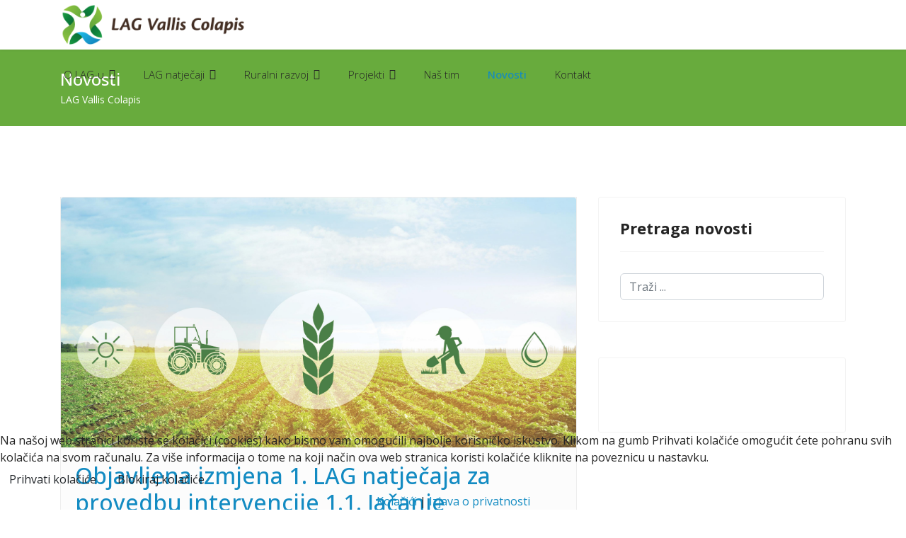

--- FILE ---
content_type: text/html; charset=utf-8
request_url: https://leader.vallis-colapis.hr/novosti?start=10
body_size: 12913
content:

<!doctype html>
<html lang="hr-hr" dir="ltr">
	<head>
		
		<meta name="viewport" content="width=device-width, initial-scale=1, shrink-to-fit=no">
		<meta charset="utf-8" />
	<base href="https://leader.vallis-colapis.hr/novosti" />
	<meta name="keywords" content="Lokalna akcijska grupa Vallis Colapis, LAG Vallis Colapis" />
	<meta name="rights" content=" LAG Vallis Colapis" />
	<meta name="description" content="LAG Vallis Colapis je osnovan 2009. godine kao nastojanje ruralnih zajednica pokupskih dijelova Karlovačke i Zagrebačke županije za primjenu procedura LEADER-CLLD mjere Programa ruralnog razvoja." />
		<title>Vallis Colapis - Novosti</title>
	<link href="/novosti?format=feed&amp;type=rss" rel="alternate" type="application/rss+xml" title="RSS 2.0" />
	<link href="/novosti?format=feed&amp;type=atom" rel="alternate" type="application/atom+xml" title="Atom 1.0" />
	<link href="/images/vallis-colapis-favicon.jpg" rel="shortcut icon" type="image/vnd.microsoft.icon" />
	<link href="https://leader.vallis-colapis.hr/component/search/?Itemid=135&amp;format=opensearch" rel="search" title="Traži Vallis Colapis" type="application/opensearchdescription+xml" />
	<link href="//fonts.googleapis.com/css?family=Open Sans:100,100i,200,200i,300,300i,400,400i,500,500i,600,600i,700,700i,800,800i,900,900i&subset=latin-ext&display=swap" rel="stylesheet" media="none" onload="media=&quot;all&quot;" />
	<link href="/templates/shaper_helixultimate/css/bootstrap.min.css" rel="stylesheet" />
	<link href="/plugins/system/helixultimate/assets/css/system-j3.min.css" rel="stylesheet" />
	<link href="/templates/shaper_helixultimate/css/template.css" rel="stylesheet" />
	<link href="/templates/shaper_helixultimate/css/presets/default.css" rel="stylesheet" />
	<link href="/components/com_sppagebuilder/assets/css/font-awesome-5.min.css?e55bde7d6e36ebf17ba0b8c1e80e4065" rel="stylesheet" />
	<link href="/components/com_sppagebuilder/assets/css/font-awesome-v4-shims.css?e55bde7d6e36ebf17ba0b8c1e80e4065" rel="stylesheet" />
	<link href="/components/com_sppagebuilder/assets/css/animate.min.css?e55bde7d6e36ebf17ba0b8c1e80e4065" rel="stylesheet" />
	<link href="/components/com_sppagebuilder/assets/css/sppagebuilder.css?e55bde7d6e36ebf17ba0b8c1e80e4065" rel="stylesheet" />
	<link href="/components/com_sppagebuilder/assets/css/magnific-popup.css" rel="stylesheet" />
	<link href="/plugins/system/cookiehint/css/custom.css?8d0519a6b8eeccc2d43620733c228265" rel="stylesheet" />
	<style>
.margin-h-8 {margin:8px;}#sp-bottom {
    padding-top: 0;
    padding-bottom: 0;
    margin-bottom: -30px;
}
.sppb-item.sppb-item-has-bg .sppb-carousel-item-inner {
    background-color: rgba(67, 46, 35, 0.35);
}
.sp-megamenu-parent > li > a, .sp-megamenu-parent > li > span {
    padding: 0 20px;
    font-size: 15px;
    font-weight: 300;
}
.article-list .article .article-header h1 a, .article-list .article .article-header h2 a {
    color: #138BC2;
    font-size: 32px;
}
.article-list .article .readmore a {
    color: #138BC2;
    font-size: 16px;
}
.article-list .article {
    border: 1px solid #eee;
    border-radius: 0;
   background-color: #fcfcfc;
}
#sp-footer, #sp-bottom {
    text-align: center;
}
#sp-footer {
    font-size: 12px;
}
.btn-secondary {
    margin: 2px;
}
ul.sigFreeClassic li.sigFreeThumb{
padding: 4px;
border: 1px solid #ccc;
box-shadow: 3px 3px 5px #888;
background: #fff;
margin: 5px;
}
.fancybox-caption__body{
display: none;
}
ul.ja-tabs-title li.first.active h3,
ul.ja-tabs-title li.last.active h3 {
  color: #68AB3D !important;
  font-weight: bold;
}
ul.ja-tabs-title li.active h3 {
color: #68AB3D !important;
font-weight: bold;
}
 ul.ja-tabs-title li h3{
color: #138BC2 !important;
font-weight: bold;
}
.ja-tabswrap {
  border: 1px solid lightgrey;
}
@media (max-width: 768px) {
.ja-tabs-title-top ul.ja-tabs-title li{
padding: 0 11px !important;}
 .sppb-addon-articles .sppb-addon-article-layout-side-content {
  grid-template-columns: auto !important;
}
}
@media (max-width: 768px) {
.ja-tabs-title-top ul.ja-tabs-title li h3{
line-height: 19px  !important;
font-size: 75% !important;
    word-break: inherit !important;
max-width: min-content !important;
}
}body{font-family: 'Open Sans', sans-serif;font-size: 16px;font-weight: 400;text-decoration: none;}
h4{font-family: 'Open Sans', sans-serif;font-size: 18px;font-weight: 700;text-decoration: none;}
.logo-image {height:70px;}.logo-image-phone {height:70px;}.logo-image {height:70px;}.logo-image-phone {height:70px;}#sp-bottom{ background-image:url("/images/_dsc7328_sw.jpg");background-repeat:no-repeat;background-size:cover;background-attachment:inherit;background-position:50% 50%; }#sp-footer{ background-color:#68ab3d; }#sp-footer a{color:#ffffff;}@media(min-width: 1400px) {.sppb-row-container { max-width: 1320px; }}#section-id-1553790116351 .sppb-shape-container.sppb-top-shape > svg{
width: 100%;max-width: 100%;
}
@media (max-width: 1199.98px) {#section-id-1553790116351 .sppb-shape-container.sppb-top-shape > svg{width: 100%;max-width: 100%;}}
@media (max-width: 991.98px) {#section-id-1553790116351 .sppb-shape-container.sppb-top-shape > svg{width: 100%;max-width: 100%;}}
@media (max-width: 767.98px) {#section-id-1553790116351 .sppb-shape-container.sppb-top-shape > svg{width: 100%;max-width: 100%;}}
@media (max-width: 575.98px) {#section-id-1553790116351 .sppb-shape-container.sppb-top-shape > svg{width: 100%;max-width: 100%;}}#section-id-1553790116351 .sppb-shape-container.sppb-top-shape > svg path, #section-id-1553790116351 .sppb-shape-container.sppb-top-shape > svg polygon{fill:#ffffff;}
			.fb_iframe_widget {
				padding:0 0px;
				margin:10px 0;
				border:solid 1px #;
               }

		#redim-cookiehint-bottom {position: fixed; z-index: 99999; left: 0px; right: 0px; bottom: 0px; top: auto !important;}
	</style>
	<script type="application/json" class="joomla-script-options new">{"csrf.token":"622e6318f7a6a6f15672de7313f5ede2","system.paths":{"root":"","base":""},"data":{"breakpoints":{"tablet":991,"mobile":480},"header":{"stickyOffset":"100"}}}</script>
	<script src="/media/jui/js/jquery.min.js?8d0519a6b8eeccc2d43620733c228265"></script>
	<script src="/media/jui/js/jquery-noconflict.js?8d0519a6b8eeccc2d43620733c228265"></script>
	<script src="/media/jui/js/jquery-migrate.min.js?8d0519a6b8eeccc2d43620733c228265"></script>
	<script src="/media/system/js/core.js?8d0519a6b8eeccc2d43620733c228265"></script>
	<script src="/templates/shaper_helixultimate/js/bootstrap.bundle.min.js"></script>
	<script src="/templates/shaper_helixultimate/js/main.js"></script>
	<script src="/components/com_sppagebuilder/assets/js/jquery.parallax.js?e55bde7d6e36ebf17ba0b8c1e80e4065"></script>
	<script src="/components/com_sppagebuilder/assets/js/sppagebuilder.js?e55bde7d6e36ebf17ba0b8c1e80e4065" defer></script>
	<script src="/components/com_sppagebuilder/assets/js/jquery.magnific-popup.min.js"></script>
	<script>
template="shaper_helixultimate";(function() {  if (typeof gtag !== 'undefined') {       gtag('consent', 'denied', {         'ad_storage': 'denied',         'ad_user_data': 'denied',         'ad_personalization': 'denied',         'functionality_storage': 'denied',         'personalization_storage': 'denied',         'security_storage': 'denied',         'analytics_storage': 'denied'       });     } })();
	</script>
			</head>
	<body class="site helix-ultimate hu com_content com-content view-category layout-blog task-none itemid-135 hr-hr ltr sticky-header layout-fluid offcanvas-init offcanvs-position-right">

		
		
		<div class="body-wrapper">
			<div class="body-innerwrapper">
				
	<div class="sticky-header-placeholder"></div>
<header id="sp-header" class="header-with-social">
	<div class="container">
		<div class="container-inner">
			<div class="row">
				<!-- Logo -->
				<div id="sp-logo" class="has-border col-auto">
					<div class="sp-column">
													
							<div class="logo"><a href="/">
				<img class='logo-image  d-none d-lg-inline-block'
					srcset='https://leader.vallis-colapis.hr/images/vallis-colapis-logo.png 1x'
					src='https://leader.vallis-colapis.hr/images/vallis-colapis-logo.png'
					height='70px'
					alt='Vallis Colapis'
				/>
				<img class="logo-image-phone d-inline-block d-lg-none" src="https://leader.vallis-colapis.hr/images/vallis-colapis-logo.png" alt="Vallis Colapis" /></a></div>											</div>
				</div>

				<!-- Menu -->
				<div id="sp-menu" class="menu-with-social col-auto flex-auto">
					<div class="sp-column d-flex justify-content-between align-items-center">
						<div class="d-flex menu-wrap menu-with-offcanvas justify-content-between align-items-center flex-auto">
							<nav class="sp-megamenu-wrapper d-flex" role="navigation"><a id="offcanvas-toggler" aria-label="Menu" class="offcanvas-toggler-right d-flex d-lg-none" href="#"><div class="burger-icon" aria-hidden="true"><span></span><span></span><span></span></div></a><ul class="sp-megamenu-parent menu-animation-fade-up d-none d-lg-block"><li class="sp-menu-item sp-has-child"><a   href="#"  >O LAG-u</a><div class="sp-dropdown sp-dropdown-main sp-menu-right" style="width: 240px;"><div class="sp-dropdown-inner"><ul class="sp-dropdown-items"><li class="sp-menu-item"><a   href="/o-lag-u/o-nama"  >O nama</a></li><li class="sp-menu-item"><a   href="/o-lag-u/clanovi"  >Članovi</a></li><li class="sp-menu-item"><a   href="/o-lag-u/upravni-odbor"  >Upravni odbor</a></li><li class="sp-menu-item"><a   href="/o-lag-u/nadzorni-odbor"  >Nadzorni odbor</a></li><li class="sp-menu-item"><a   href="/o-lag-u/dokumenti"  >Dokumenti</a></li><li class="sp-menu-item"><a   href="/o-lag-u/javna-nabava"  >Javna nabava</a></li><li class="sp-menu-item"><a   href="/o-lag-u/prijavnica"  >Prijavnica</a></li></ul></div></div></li><li class="sp-menu-item sp-has-child"><a   href="#"  >LAG natječaji</a><div class="sp-dropdown sp-dropdown-main sp-menu-right" style="width: 240px;"><div class="sp-dropdown-inner"><ul class="sp-dropdown-items"><li class="sp-menu-item"><a   href="/lag-natjecaji/lrs-2023-2027"  >LRS 2023. - 2027.</a></li><li class="sp-menu-item"><a   href="/lag-natjecaji/lrs-2014-2020-2022"  >LRS 2014. - 2020. (2022.)</a></li><li class="sp-menu-item"><a   href="/lag-natjecaji/zatvoreni-natjecaji"  >Zatvoreni natječaji</a></li><li class="sp-menu-item sp-has-child"><a   href="#"  >Pitanja i odgovori</a><div class="sp-dropdown sp-dropdown-sub sp-menu-right" style="width: 240px;"><div class="sp-dropdown-inner"><ul class="sp-dropdown-items"><li class="sp-menu-item"><a   href="/lag-natjecaji/pitanja-i-odgovori/pitanja-i-odogovori-lrs-2023-2027"  >Pitanja i odogovori - LRS 2023. - 2027.</a></li><li class="sp-menu-item"><a   href="/lag-natjecaji/pitanja-i-odgovori/pitanja-i-odgovori-lrs-2014-2020-2022"  >Pitanja i odgovori - LRS 2014. - 2020. (2022.)</a></li></ul></div></div></li></ul></div></div></li><li class="sp-menu-item sp-has-child"><a   href="#"  >Ruralni razvoj</a><div class="sp-dropdown sp-dropdown-main sp-menu-right" style="width: 240px;"><div class="sp-dropdown-inner"><ul class="sp-dropdown-items"><li class="sp-menu-item"><a   href="/ruralni-razvoj/prrrh-2014-2020"  >Program ruralnog razvoja RH 2014.-2020. </a></li><li class="sp-menu-item"><a   href="/ruralni-razvoj/ipard"  >IPARD</a></li></ul></div></div></li><li class="sp-menu-item sp-has-child"><a   href="#"  >Projekti</a><div class="sp-dropdown sp-dropdown-main sp-menu-right" style="width: 240px;"><div class="sp-dropdown-inner"><ul class="sp-dropdown-items"><li class="sp-menu-item"><a   href="/projekti/c-e-r-v"  >C.E.R.V.</a></li><li class="sp-menu-item"><a   href="/projekti/erasmus-projekti"  >Erasmus+</a></li><li class="sp-menu-item"><a   href="/projekti/interreg"  >Interreg</a></li><li class="sp-menu-item"></li><li class="sp-menu-item"><a   href="/projekti/esf"  >ESF</a></li><li class="sp-menu-item"><a   href="/projekti/ipa"  >IPA</a></li><li class="sp-menu-item"><a   href="/projekti/ministarstva-rh"  >Ministarstva RH</a></li><li class="sp-menu-item"><a   href="/projekti/nzrcd"  >NZRCD</a></li><li class="sp-menu-item"><a   href="/projekti/svicarsko-hrvatski-program-suradnje"  >Švicarsko-hrvatski program suradnje</a></li><li class="sp-menu-item"><a   href="/projekti/ostali-donatori"  >Ostali donatori</a></li></ul></div></div></li><li class="sp-menu-item"><a   href="/nas-tim"  >Naš tim</a></li><li class="sp-menu-item current-item active"><a aria-current="page"  href="/novosti"  >Novosti</a></li><li class="sp-menu-item"><a   href="/kontakt"  >Kontakt</a></li><li class="sp-menu-item"></li><li class="sp-menu-item"></li></ul></nav>							
						</div>
						
						<!-- Related Modules -->
						<div class="d-none d-lg-flex header-modules align-items-center">
								
													</div>

						<!-- Social icons -->
						<div class="social-wrap d-flex align-items-center">
							<ul class="social-icons"><li class="social-icon-facebook"><a target="_blank" rel="noopener noreferrer" href="https://www.facebook.com/lag.valliscolapis?fref=ts" aria-label="Facebook"><span class="fab fa-facebook" aria-hidden="true"></span></a></li></ul>						</div>

						<!-- if offcanvas position right -->
													<a id="offcanvas-toggler"  aria-label="Menu" title="Menu"  class="mega offcanvas-toggler-secondary offcanvas-toggler-right d-flex align-items-center" href="#">
							<div class="burger-icon"><span></span><span></span><span></span></div>
							</a>
											</div>
				</div>
			</div>
		</div>
	</div>
</header>				
<section id="sp-section-1" >

				
	
<div class="row">
	<div id="sp-title" class="col-lg-12 "><div class="sp-column "><div class="sp-page-title"style="background-color: #68ab3d;"><div class="container"><h1 class="sp-page-title-heading">Novosti</h1><h2 class="sp-page-title-sub-heading">LAG Vallis Colapis</h2></div></div></div></div></div>
				
	</section>

<section id="sp-main-body" >

										<div class="container">
					<div class="container-inner">
						
	
<div class="row">
	
<main id="sp-component" class="col-lg-8 ">
	<div class="sp-column ">
		<div id="system-message-container" aria-live="polite">
			</div>


		
		<style>.article-list.grid {--columns: 1;}</style>
<div class="blog">
	
		
	
	
	
	
		
	
					
					<div class="article-list">
				<div class="row row-1 ">
									<div class="col-lg-12">
						<div class="article"
							itemprop="blogPost" itemscope itemtype="https://schema.org/BlogPosting">
							
	
						<div class="article-intro-image float-none">
							
				<a href="/novosti/378-objava-izmjena-1-lag-natjecaj">
											<img  src="/images/slika_za_web_0809.jpg" alt="">
									</a>
					</div>
	
<div class="article-body">
	
	
	<div class="article-header">
					<h2>
									<a href="/novosti/378-objava-izmjena-1-lag-natjecaj">
						Objavljena izmjena 1. LAG natječaja za provedbu intervencije 1.1. Jačanje konkurentnosti poljoprivrede i povezanih djelatnosti  					</a>
							</h2>
		
		
		
							
	</div>

		
		  <div class="article-info">

	
					<span class="createdby" title="Napisao/la LAG Vallis Colapis">
				<span itemprop="name">LAG Vallis Colapis</span>	</span>
		
		
					<span class="category-name" title="Kategorija: Novosti">
			<a href="/novosti">Novosti</a>
	</span>
		
		
					<span class="published" title="Objavljeno: 06 Lipanj 2025">
	<time datetime="2025-06-06T13:08:29+02:00">
		06 Lipanj 2025	</time>
</span>
		
							
	
			
		
				
			</div>
	
		
	
		
	<div class="article-introtext">
		<p>Lokalna akcijska grupa Vallis Colapis dana 06. lipnja 2025. godine objavljuje izmjenu 1. LAG natječaja za provedbu intervencije 1.1. “Jačanje konkurentnosti poljoprivrede i povezanih djelatnosti“ sukladno Lokalnoj razvojnoj strategiji LAG-a Vallis Colapis za razdoblje 2023.- 2027.</p>
<p>Izmjene 1. LAG natječaja odnose se na<strong> izmjene teksta LAG Natječaja</strong> i pripadajuću natječajnu dokumentaciju - <strong>Obrazac 1. Prijavni obrazac</strong>, <strong>Obrazac 2. Plan projektnih aktivnosti</strong> i<strong> Prilog 1. Dokumentacija za podnošenje Zahtjeva za potporu.</strong>	

	
	
		
<div class="readmore">
			<a href="/novosti/378-objava-izmjena-1-lag-natjecaj" itemprop="url" aria-label="Opširnije:  Objavljena izmjena 1. LAG natječaja za provedbu intervencije 1.1. Jačanje konkurentnosti poljoprivrede i povezanih djelatnosti  ">
			Opširnije...		</a>
	</div>

		</div>

	</div>

						</div>
											</div>
									<div class="col-lg-12">
						<div class="article"
							itemprop="blogPost" itemscope itemtype="https://schema.org/BlogPosting">
							
	
						<div class="article-intro-image float-none">
							
				<a href="/novosti/376-podrzimo-buducnost-leader-clld-a-potpisite-peticiju">
											<img  src="/images/peticija.jpeg" alt="">
									</a>
					</div>
	
<div class="article-body">
	
	
	<div class="article-header">
					<h2>
									<a href="/novosti/376-podrzimo-buducnost-leader-clld-a-potpisite-peticiju">
						📢 Podržimo budućnost LEADER/CLLD-a – Potpišite peticiju!					</a>
							</h2>
		
		
		
							
	</div>

		
		  <div class="article-info">

	
					<span class="createdby" title="Napisao/la LAG Vallis Colapis">
				<span itemprop="name">LAG Vallis Colapis</span>	</span>
		
		
					<span class="category-name" title="Kategorija: Novosti">
			<a href="/novosti">Novosti</a>
	</span>
		
		
					<span class="published" title="Objavljeno: 03 Lipanj 2025">
	<time datetime="2025-06-03T14:13:00+02:00">
		03 Lipanj 2025	</time>
</span>
		
							
	
			
		
				
			</div>
	
		
	
		
	<div class="article-introtext">
		<p data-start="114" data-end="175"><strong data-start="114" data-end="175">Podržimo budućnost LEADER/CLLD-a – Potpišite peticiju!</strong></p>
<p data-start="177" data-end="418">Europsko LEADER udruženje – <strong data-start="205" data-end="214">ELARD</strong>, krovna mreža svih lokalnih akcijskih grupa (LAG-ova) na razini Europske unije, pokrenulo je <strong data-start="308" data-end="371">međunarodnu peticiju za snažniju ulogu LEADER/CLLD pristupa</strong> u budućem programskom razdoblju EU 2028.–2034.	

	
	
		
<div class="readmore">
			<a href="/novosti/376-podrzimo-buducnost-leader-clld-a-potpisite-peticiju" itemprop="url" aria-label="Opširnije:  📢 Podržimo budućnost LEADER/CLLD-a – Potpišite peticiju!">
			Opširnije...		</a>
	</div>

		</div>

	</div>

						</div>
											</div>
									<div class="col-lg-12">
						<div class="article"
							itemprop="blogPost" itemscope itemtype="https://schema.org/BlogPosting">
							
	
						<div class="article-intro-image float-none">
							
				<a href="/novosti/375-poziv-na-informativne-radionice-1-lag-natjecaj">
											<img  src="/images/Green_and_White_Minimalist_Gardening_Workshop_Outdoor_Banner__Web-mjesto1.png" alt="">
									</a>
					</div>
	
<div class="article-body">
	
	
	<div class="article-header">
					<h2>
									<a href="/novosti/375-poziv-na-informativne-radionice-1-lag-natjecaj">
						Poziv na informativne radionice – 1. LAG natječaj					</a>
							</h2>
		
		
		
							
	</div>

		
		  <div class="article-info">

	
					<span class="createdby" title="Napisao/la LAG Vallis Colapis">
				<span itemprop="name">LAG Vallis Colapis</span>	</span>
		
		
					<span class="category-name" title="Kategorija: Novosti">
			<a href="/novosti">Novosti</a>
	</span>
		
		
					<span class="published" title="Objavljeno: 03 Lipanj 2025">
	<time datetime="2025-06-03T13:08:21+02:00">
		03 Lipanj 2025	</time>
</span>
		
							
	
			
		
				
			</div>
	
		
	
		
	<div class="article-introtext">
		<p>Lokalna akcijska grupa Vallis Colapis dana 21. svibnja 2025. godine objavila je Natječaj za intervenciju 1.1. „Jačanje konkurentnosti poljoprivrede i povezanih djelatnosti“ , u okviru provedbe Lokalne razvojne strategije LAG-a Vallis Colapis za razdoblje 2023.–2027.</p>
<p>S ciljem informiranja potencijalnih korisnika o uvjetima natječaja, prihvatljivim troškovima i postupku prijave, organiziramo informativne radionice&nbsp; prema sljedećem rasporedu:	

	
	
		
<div class="readmore">
			<a href="/novosti/375-poziv-na-informativne-radionice-1-lag-natjecaj" itemprop="url" aria-label="Opširnije:  Poziv na informativne radionice – 1. LAG natječaj">
			Opširnije...		</a>
	</div>

		</div>

	</div>

						</div>
											</div>
									<div class="col-lg-12">
						<div class="article"
							itemprop="blogPost" itemscope itemtype="https://schema.org/BlogPosting">
							
	
						<div class="article-intro-image float-none">
							
				<a href="/novosti/373-objava-1-lag-natjecaj">
											<img  src="/images/slika_za_web_0809.jpg" alt="">
									</a>
					</div>
	
<div class="article-body">
	
	
	<div class="article-header">
					<h2>
									<a href="/novosti/373-objava-1-lag-natjecaj">
						Objavljen 1. LAG Natječaj za provedbu intervencije 1.1. Jačanje konkurentnosti poljoprivrede i povezanih djelatnosti  					</a>
							</h2>
		
		
		
							
	</div>

		
		  <div class="article-info">

	
					<span class="createdby" title="Napisao/la LAG Vallis Colapis">
				<span itemprop="name">LAG Vallis Colapis</span>	</span>
		
		
					<span class="category-name" title="Kategorija: Novosti">
			<a href="/novosti">Novosti</a>
	</span>
		
		
					<span class="published" title="Objavljeno: 21 Svibanj 2025">
	<time datetime="2025-05-21T13:08:29+02:00">
		21 Svibanj 2025	</time>
</span>
		
							
	
			
		
				
			</div>
	
		
	
		
	<div class="article-introtext">
		<p>Lokalna akcijska grupa Vallis Colapis danas je objavila 1. Natječaj za provedbu intervencije 1.1. “Jačanje konkurentnosti poljoprivrede i povezanih djelatnosti“ sukladno Lokalnoj razvojnoj strategiji LAG-a Vallis Colapis za razdoblje 2023.- 2027.</p>
<p>Ukupan iznos raspoloživih sredstava javne potpore iznosi 500.000,00 EUR.	

	
	
		
<div class="readmore">
			<a href="/novosti/373-objava-1-lag-natjecaj" itemprop="url" aria-label="Opširnije:  Objavljen 1. LAG Natječaj za provedbu intervencije 1.1. Jačanje konkurentnosti poljoprivrede i povezanih djelatnosti  ">
			Opširnije...		</a>
	</div>

		</div>

	</div>

						</div>
											</div>
									<div class="col-lg-12">
						<div class="article"
							itemprop="blogPost" itemscope itemtype="https://schema.org/BlogPosting">
							
	
						<div class="article-intro-image float-none">
							
				<a href="/novosti/11-rural-eu/370-odrzana-fokus-grupa-u-sklopu-rural-eu-projekta">
											<img  src="/images/DSC00230.jpg" alt="">
									</a>
					</div>
	
<div class="article-body">
	
	
	<div class="article-header">
					<h2>
									<a href="/novosti/11-rural-eu/370-odrzana-fokus-grupa-u-sklopu-rural-eu-projekta">
						Održana fokus grupa u sklopu Rural EU projekta					</a>
							</h2>
		
		
		
							
	</div>

		
		  <div class="article-info">

	
					<span class="createdby" title="Napisao/la LAG Vallis Colapis">
				<span itemprop="name">LAG Vallis Colapis</span>	</span>
		
		
					<span class="category-name" title="Kategorija: Rural EU">
			<a href="/novosti/11-rural-eu">Rural EU</a>
	</span>
		
		
					<span class="published" title="Objavljeno: 30 Travanj 2025">
	<time datetime="2025-04-30T15:18:17+02:00">
		30 Travanj 2025	</time>
</span>
		
							
	
			
		
				
			</div>
	
		
	
		
	<div class="article-introtext">
		<p>Jučer smo okupili ekipu mladih iz Duge Rese i okolice, u sklopu projekta Rural EU. Naša misija? Pričati otvoreno o svemu što nas muči, inspirira i što bismo željeli promijeniti u našoj zajednici – i to iz prve ruke, bez filtera i bez straha da će netko reći da je neko pitanje “glupo” ili nebitno.</p>
<p>Kako je izgledala naša fokus grupa?<br />Bilo nas je 25, od 18 do 30 godina, podijeljenih u manje grupe da svi dobijemo priliku reći svoje mišljenje.	

	
	
		
<div class="readmore">
			<a href="/novosti/11-rural-eu/370-odrzana-fokus-grupa-u-sklopu-rural-eu-projekta" itemprop="url" aria-label="Opširnije:  Održana fokus grupa u sklopu Rural EU projekta">
			Opširnije...		</a>
	</div>

		</div>

	</div>

						</div>
											</div>
								</div>
			</div>
			
	
			<div class="cat-children mb-4">
							<h3> Potkategorije </h3>
						
					<div class="first">
									<h3 class="page-header item-title"><a href="/novosti/2-uncategorised">
				Uncategorised</a>
				
							</h3>
			
									
					</div>
							<div class="last">
									<h3 class="page-header item-title"><a href="/novosti/11-rural-eu">
				Rural EU</a>
				
							</h3>
			
									
					</div>
					</div>
	
			<nav class="pagination-wrapper d-lg-flex justify-content-between w-100">
			<ul class="pagination ms-0 mb-4"><li class="page-item"><a class="page-link " href="/novosti" title="Početak">Početak</a></li><li class="page-item"><a class="page-link " href="/novosti?start=5" title="Pret">Pret</a></li><li class="page-item"><a class="page-link " href="/novosti" title="1">1</a></li><li class="page-item"><a class="page-link " href="/novosti?start=5" title="2">2</a></li><li class="page-item active"><a class="page-link">3</a></li><li class="page-item"><a class="page-link " href="/novosti?start=15" title="4">4</a></li><li class="page-item"><a class="page-link " href="/novosti?start=20" title="5">5</a></li><li class="page-item"><a class="page-link " href="/novosti?start=25" title="6">6</a></li><li class="page-item"><a class="page-link " href="/novosti?start=30" title="7">7</a></li><li class="page-item"><a class="page-link " href="/novosti?start=35" title="8">8</a></li><li class="page-item"><a class="page-link " href="/novosti?start=40" title="9">9</a></li><li class="page-item"><a class="page-link " href="/novosti?start=45" title="10">10</a></li><li class="page-item"><a class="page-link " href="/novosti?start=15" title="Sljedeće">Sljedeće</a></li><li class="page-item"><a class="page-link " href="/novosti?start=365" title="Kraj">Kraj</a></li></ul>							<div class="pagination-counter text-muted mb-4">
					Stranica 3 od 74				</div>
					</nav>
	</div>

			</div>
</main>
<aside id="sp-right" class="col-lg-4 "><div class="sp-column "><div class="sp-module "><h3 class="sp-module-title">Pretraga novosti</h3><div class="sp-module-content"><div class="search">
	<form action="/novosti" method="post">
		<label for="mod-search-searchword97" class="hide-label">Traži ...</label> <input name="searchword" id="mod-search-searchword97" class="form-control" type="search" placeholder="Traži ...">		<input type="hidden" name="task" value="search">
		<input type="hidden" name="option" value="com_search">
		<input type="hidden" name="Itemid" value="135">
	</form>
</div>
</div></div><div class="sp-module "><div class="sp-module-content"> 

			<!-- Top Navigation -->


<div id="fb-root"></div>
<script>(function(d, s, id) {
  var js, fjs = d.getElementsByTagName(s)[0];
  if (d.getElementById(id)) return;
  js = d.createElement(s); js.id = id;
  js.src = 'https://connect.facebook.net/en_GB/sdk.js#xfbml=1&version=v3.0';
  fjs.parentNode.insertBefore(js, fjs);
}(document, 'script', 'facebook-jssdk'));</script>


    <div class="mod_facebook_widget_plus ">
       <div class="fb-page"
          data-href="https://www.facebook.com/lag.valliscolapis/" 
		  data-tabs="timeline" 
          data-width="300" 
          data-height="500"
                     data-hide-cover="false"
                                data-show-facepile="true" 
            
                     data-show-posts="true"
           		   >
		   <blockquote cite="https://www.facebook.com/lag.valliscolapis/" class="fb-xfbml-parse-ignore"><a href="https://www.facebook.com/lag.valliscolapis/">Facebook</a></blockquote>
       </div>
    </div></div></div></div></aside></div>
											</div>
				</div>
						
	</section>

<section id="sp-bottom" >

				
	
<div class="row">
	<div id="sp-bottom1" class="col-sm-col-sm-6 col-lg-12 "><div class="sp-column "><div class="sp-module "><div class="sp-module-content"><div class="mod-sppagebuilder  sp-page-builder" data-module_id="94">
	<div class="page-content">
		<section id="section-id-1553790116351" class="sppb-section" ><div class="sppb-shape-container sppb-top-shape "><svg xmlns="http://www.w3.org/2000/svg" viewBox="0 0 1000 84.94" preserveAspectRatio="none">
    <path d="M0,0V72.94c14.46,5.89,32.38,10.5,54.52.26,110.25-51,120.51,23.71,192.6-4.3,144.73-56.23,154.37,49.44,246.71,4.64C637,4.05,622.19,124.16,757.29,66.21c93-39.91,108.38,54.92,242.71-8.25V0Z" style="fill-rule:evenodd;opacity:0.33"/>
    <path d="M0,0V52.83c131.11,59.9,147-32.91,239.24,6.65,135.09,58,120.24-62.16,263.46,7.34,92.33,44.8,102-60.88,246.71-4.64,72.1,28,82.35-46.71,192.6,4.3,23.95,11.08,43,4.78,58-1.72V0Z" style="fill-rule:evenodd;opacity:0.66"/>
    <path d="M0,0V24.26c15.6,6.95,35.77,15.41,61.78,3.38,110.25-51,120.51,23.71,192.6-4.3C399.11-32.89,408.75,72.79,501.08,28,644.3-41.51,629.45,78.6,764.54,20.65,855.87-18.53,872.34,72.12,1000,15.7V0Z" style="fill-rule:evenodd"/>
</svg></div><div class="sppb-row-container"><div class="sppb-row"><div class="sppb-col-md-4 sppp-column-vertical-align  " id="column-wrap-id-1553790116363"><div id="column-id-1553790116363" class="sppb-column  sppb-align-items-center" ><div class="sppb-column-addons"><div id="sppb-addon-wrapper-1553790116364" class="sppb-addon-wrapper  addon-root-image"><div id="sppb-addon-1553790116364" class="clearfix  "     ><div class="sppb-addon sppb-addon-single-image  "><div class="sppb-addon-content"><div class="sppb-addon-single-image-container"><img class="sppb-img-responsive " src="/images/2019/02/06/logo_lag_white.svg"  alt="Image" title=""   /></div></div></div><style type="text/css">#sppb-addon-1553790116364{
box-shadow: 0 0 0 0 #ffffff;
}#sppb-addon-1553790116364{
border-radius: 0px;
}
@media (max-width: 1199.98px) {#sppb-addon-1553790116364{}}
@media (max-width: 991.98px) {#sppb-addon-1553790116364{}}
@media (max-width: 767.98px) {#sppb-addon-1553790116364{}}
@media (max-width: 575.98px) {#sppb-addon-1553790116364{}}#sppb-addon-wrapper-1553790116364{
}
@media (max-width: 1199.98px) {#sppb-addon-wrapper-1553790116364{

margin-bottom: 20px;
}}
@media (max-width: 991.98px) {#sppb-addon-wrapper-1553790116364{

margin-bottom: 20px;
}}
@media (max-width: 767.98px) {#sppb-addon-wrapper-1553790116364{

margin-bottom: 10px;
}}
@media (max-width: 575.98px) {#sppb-addon-wrapper-1553790116364{

margin-bottom: 10px;
}}#sppb-addon-1553790116364 .sppb-addon-title{
}</style><style type="text/css">#sppb-addon-1553790116364 img{
}#sppb-addon-1553790116364 img{
border-radius: 0px;
}#sppb-addon-1553790116364{
text-align: left;
}</style></div></div><div id="sppb-addon-wrapper-1553790116365" class="sppb-addon-wrapper  sppb-hidden-xl  sppb-hidden-lg  sppb-hidden-md  addon-root-empty-space"><div id="sppb-addon-1553790116365" class="clearfix  "     ><div class="sppb-empty-space  clearfix"></div><style type="text/css">#sppb-addon-1553790116365{
box-shadow: 0 0 0 0 #ffffff;
}#sppb-addon-1553790116365{
border-radius: 0px;
}#sppb-addon-wrapper-1553790116365{
margin-top: 0px;
margin-right: 0px;
margin-bottom: 30px;
margin-left: 0px;
}
@media (max-width: 1199.98px) {#sppb-addon-wrapper-1553790116365{margin-top: 0px;
margin-right: 0px;
margin-bottom: 20px;
margin-left: 0px;}}
@media (max-width: 991.98px) {#sppb-addon-wrapper-1553790116365{margin-top: 0px;
margin-right: 0px;
margin-bottom: 20px;
margin-left: 0px;}}
@media (max-width: 767.98px) {#sppb-addon-wrapper-1553790116365{margin-top: 0px;
margin-right: 0px;
margin-bottom: 10px;
margin-left: 0px;}}
@media (max-width: 575.98px) {#sppb-addon-wrapper-1553790116365{margin-top: 0px;
margin-right: 0px;
margin-bottom: 10px;
margin-left: 0px;}}#sppb-addon-1553790116365 .sppb-addon-title{
}</style><style type="text/css">#sppb-addon-1553790116365 .sppb-empty-space{
height: 30px;
}
@media (max-width: 1199.98px) {#sppb-addon-1553790116365 .sppb-empty-space{height: 30px;}}
@media (max-width: 991.98px) {#sppb-addon-1553790116365 .sppb-empty-space{height: 30px;}}
@media (max-width: 767.98px) {#sppb-addon-1553790116365 .sppb-empty-space{height: 20px;}}
@media (max-width: 575.98px) {#sppb-addon-1553790116365 .sppb-empty-space{height: 20px;}}</style></div></div></div></div></div><div class="sppb-col-md-4  " id="column-wrap-id-1553790116366"><div id="column-id-1553790116366" class="sppb-column " ><div class="sppb-column-addons"><div id="sppb-addon-wrapper-1553790116367" class="sppb-addon-wrapper  addon-root-feature"><div id="sppb-addon-1553790116367" class="clearfix  "     ><div class="sppb-addon sppb-addon-feature sppb-text-left "><div class="sppb-addon-content"><div class="sppb-media"><div class="pull-left"><div class="sppb-icon"><span class="sppb-icon-container" role="img" aria-label="SJEDIŠTE (OZALJ)"><i class="fa fa-map-marker" aria-hidden="true"></i></span></div></div><div class="sppb-media-body"><div class="sppb-media-content"><h3 class="sppb-addon-title sppb-feature-box-title sppb-media-heading">SJEDIŠTE (OZALJ)</h3><div class="sppb-addon-text"><p>Kurilovac 1, 47280 Ozalj<br /> 047 731 400 (112)</p></div></div></div></div></div></div><style type="text/css">#sppb-addon-1553790116367{
}#sppb-addon-1553790116367{
}
@media (max-width: 1199.98px) {#sppb-addon-1553790116367{}}
@media (max-width: 991.98px) {#sppb-addon-1553790116367{}}
@media (max-width: 767.98px) {#sppb-addon-1553790116367{}}
@media (max-width: 575.98px) {#sppb-addon-1553790116367{}}#sppb-addon-wrapper-1553790116367{
}
@media (max-width: 1199.98px) {#sppb-addon-wrapper-1553790116367{margin-top: 0px;
margin-right: 0px;
margin-bottom: 50px;
margin-left: 0px;}}
@media (max-width: 991.98px) {#sppb-addon-wrapper-1553790116367{margin-top: 0px;
margin-right: 0px;
margin-bottom: 50px;
margin-left: 0px;}}
@media (max-width: 767.98px) {#sppb-addon-wrapper-1553790116367{margin-top: 0px;
margin-right: 0px;
margin-bottom: 30px;
margin-left: 0px;}}
@media (max-width: 575.98px) {#sppb-addon-wrapper-1553790116367{margin-top: 0px;
margin-right: 0px;
margin-bottom: 30px;
margin-left: 0px;}}#sppb-addon-1553790116367 .sppb-addon-title{
}
#sppb-addon-1553790116367 .sppb-addon-title{
font-size: 18px;
line-height: 24px;
letter-spacing: 0px;
}
@media (max-width: 1199.98px) {#sppb-addon-1553790116367 .sppb-addon-title{}}
@media (max-width: 991.98px) {#sppb-addon-1553790116367 .sppb-addon-title{}}
@media (max-width: 767.98px) {#sppb-addon-1553790116367 .sppb-addon-title{}}
@media (max-width: 575.98px) {#sppb-addon-1553790116367 .sppb-addon-title{}}</style><style type="text/css">#sppb-addon-1553790116367{
}#sppb-addon-1553790116367 .sppb-addon-text{
}#sppb-addon-1553790116367 .sppb-media-content{
}
@media (max-width: 1199.98px) {#sppb-addon-1553790116367 .sppb-media-content{}}
@media (max-width: 991.98px) {#sppb-addon-1553790116367 .sppb-media-content{}}
@media (max-width: 767.98px) {#sppb-addon-1553790116367 .sppb-media-content{}}
@media (max-width: 575.98px) {#sppb-addon-1553790116367 .sppb-media-content{}}#sppb-addon-1553790116367 .sppb-addon-text{
font-size: 16px;
line-height: 26px;
}
@media (max-width: 1199.98px) {#sppb-addon-1553790116367 .sppb-addon-text{}}
@media (max-width: 991.98px) {#sppb-addon-1553790116367 .sppb-addon-text{}}
@media (max-width: 767.98px) {#sppb-addon-1553790116367 .sppb-addon-text{}}
@media (max-width: 575.98px) {#sppb-addon-1553790116367 .sppb-addon-text{}}#sppb-addon-1553790116367 .sppb-feature-box-title{
font-size: 18px;
line-height: 24px;
letter-spacing: 0px;
}
@media (max-width: 1199.98px) {#sppb-addon-1553790116367 .sppb-feature-box-title{}}
@media (max-width: 991.98px) {#sppb-addon-1553790116367 .sppb-feature-box-title{}}
@media (max-width: 767.98px) {#sppb-addon-1553790116367 .sppb-feature-box-title{}}
@media (max-width: 575.98px) {#sppb-addon-1553790116367 .sppb-feature-box-title{}}#sppb-addon-1553790116367 .sppb-icon .sppb-icon-container{
display:inline-block;text-align:center;
padding-top: 10px;
padding-right: 10px;
padding-bottom: 10px;
padding-left: 10px;
color: #ffffff;
}
@media (max-width: 1199.98px) {#sppb-addon-1553790116367 .sppb-icon .sppb-icon-container{}}
@media (max-width: 991.98px) {#sppb-addon-1553790116367 .sppb-icon .sppb-icon-container{}}
@media (max-width: 767.98px) {#sppb-addon-1553790116367 .sppb-icon .sppb-icon-container{}}
@media (max-width: 575.98px) {#sppb-addon-1553790116367 .sppb-icon .sppb-icon-container{}}#sppb-addon-1553790116367 .sppb-icon{
}#sppb-addon-1553790116367 .sppb-icon .sppb-icon-container > i{
font-size: 48px;width: 48px;height: 48px;line-height: 48px;
}
@media (max-width: 1199.98px) {#sppb-addon-1553790116367 .sppb-icon .sppb-icon-container > i{}}
@media (max-width: 991.98px) {#sppb-addon-1553790116367 .sppb-icon .sppb-icon-container > i{}}
@media (max-width: 767.98px) {#sppb-addon-1553790116367 .sppb-icon .sppb-icon-container > i{}}
@media (max-width: 575.98px) {#sppb-addon-1553790116367 .sppb-icon .sppb-icon-container > i{}}#sppb-addon-1553790116367 .sppb-addon-content{
text-align: left;
}#sppb-addon-1553790116367 .sppb-media-content .sppb-btn{
}#sppb-addon-1553790116367 #btn-1553790116367.sppb-btn-{
}#sppb-addon-1553790116367 #btn-1553790116367.sppb-btn-{
}
@media (max-width: 1199.98px) {#sppb-addon-1553790116367 #btn-1553790116367.sppb-btn-{}}
@media (max-width: 991.98px) {#sppb-addon-1553790116367 #btn-1553790116367.sppb-btn-{}}
@media (max-width: 767.98px) {#sppb-addon-1553790116367 #btn-1553790116367.sppb-btn-{}}
@media (max-width: 575.98px) {#sppb-addon-1553790116367 #btn-1553790116367.sppb-btn-{}}#sppb-addon-1553790116367 #btn-1553790116367.sppb-btn-custom:hover{
}#sppb-addon-1553790116367 .sppb-feature-box-title,#sppb-addon-1553790116367 .sppb-feature-box-title a{
}#sppb-addon-1553790116367:hover .sppb-feature-box-title,#sppb-addon-1553790116367:hover .sppb-feature-box-title a{
}#sppb-addon-1553790116367:hover .sppb-addon-text{
}#sppb-addon-1553790116367:hover .sppb-icon-container{
}#sppb-addon-1553790116367{
transition: .3s;
}#sppb-addon-1553790116367:hover{
}</style></div></div><div id="sppb-addon-wrapper-1553790116368" class="sppb-addon-wrapper  addon-root-empty-space"><div id="sppb-addon-1553790116368" class="clearfix  "     ><div class="sppb-empty-space  clearfix"></div><style type="text/css">#sppb-addon-1553790116368{
box-shadow: 0 0 0 0 #ffffff;
}#sppb-addon-1553790116368{
border-radius: 0px;
}
@media (max-width: 1199.98px) {#sppb-addon-1553790116368{}}
@media (max-width: 991.98px) {#sppb-addon-1553790116368{}}
@media (max-width: 767.98px) {#sppb-addon-1553790116368{}}
@media (max-width: 575.98px) {#sppb-addon-1553790116368{}}#sppb-addon-wrapper-1553790116368{
margin-top: 0px;
margin-right: 0px;
margin-bottom: 0px;
margin-left: 0px;
}
@media (max-width: 1199.98px) {#sppb-addon-wrapper-1553790116368{margin-top: 0px;
margin-right: 0px;
margin-bottom: 20px;
margin-left: 0px;}}
@media (max-width: 991.98px) {#sppb-addon-wrapper-1553790116368{margin-top: 0px;
margin-right: 0px;
margin-bottom: 20px;
margin-left: 0px;}}
@media (max-width: 767.98px) {#sppb-addon-wrapper-1553790116368{margin-top: 0px;
margin-right: 0px;
margin-bottom: 10px;
margin-left: 0px;}}
@media (max-width: 575.98px) {#sppb-addon-wrapper-1553790116368{margin-top: 0px;
margin-right: 0px;
margin-bottom: 10px;
margin-left: 0px;}}#sppb-addon-1553790116368 .sppb-addon-title{
}</style><style type="text/css">#sppb-addon-1553790116368 .sppb-empty-space{
height: 15px;
}
@media (max-width: 1199.98px) {#sppb-addon-1553790116368 .sppb-empty-space{height: 30px;}}
@media (max-width: 991.98px) {#sppb-addon-1553790116368 .sppb-empty-space{height: 30px;}}
@media (max-width: 767.98px) {#sppb-addon-1553790116368 .sppb-empty-space{height: 20px;}}
@media (max-width: 575.98px) {#sppb-addon-1553790116368 .sppb-empty-space{height: 20px;}}</style></div></div><div id="sppb-addon-wrapper-1553790116369" class="sppb-addon-wrapper  addon-root-feature"><div id="sppb-addon-1553790116369" class="clearfix  "     ><div class="sppb-addon sppb-addon-feature sppb-text-left "><div class="sppb-addon-content"><div class="sppb-media"><div class="pull-left"><div class="sppb-icon"><span class="sppb-icon-container" role="img" aria-label="PODRUŽNICA (KARLOVAC)"><i class="fa fa-map-marker" aria-hidden="true"></i></span></div></div><div class="sppb-media-body"><div class="sppb-media-content"><h3 class="sppb-addon-title sppb-feature-box-title sppb-media-heading">PODRUŽNICA (KARLOVAC)</h3><div class="sppb-addon-text"><p>Trg hrvatskih branitelja 2, 47000 Karlovac<br />047 842 834</p></div></div></div></div></div></div><style type="text/css">#sppb-addon-1553790116369{
}#sppb-addon-1553790116369{
}
@media (max-width: 1199.98px) {#sppb-addon-1553790116369{}}
@media (max-width: 991.98px) {#sppb-addon-1553790116369{}}
@media (max-width: 767.98px) {#sppb-addon-1553790116369{}}
@media (max-width: 575.98px) {#sppb-addon-1553790116369{}}#sppb-addon-wrapper-1553790116369{
}
@media (max-width: 1199.98px) {#sppb-addon-wrapper-1553790116369{margin-top: 0px;
margin-right: 0px;
margin-bottom: 50px;
margin-left: 0px;}}
@media (max-width: 991.98px) {#sppb-addon-wrapper-1553790116369{margin-top: 0px;
margin-right: 0px;
margin-bottom: 50px;
margin-left: 0px;}}
@media (max-width: 767.98px) {#sppb-addon-wrapper-1553790116369{margin-top: 0px;
margin-right: 0px;
margin-bottom: 30px;
margin-left: 0px;}}
@media (max-width: 575.98px) {#sppb-addon-wrapper-1553790116369{margin-top: 0px;
margin-right: 0px;
margin-bottom: 30px;
margin-left: 0px;}}#sppb-addon-1553790116369 .sppb-addon-title{
}
#sppb-addon-1553790116369 .sppb-addon-title{
font-size: 18px;
line-height: 24px;
letter-spacing: 0px;
}
@media (max-width: 1199.98px) {#sppb-addon-1553790116369 .sppb-addon-title{}}
@media (max-width: 991.98px) {#sppb-addon-1553790116369 .sppb-addon-title{}}
@media (max-width: 767.98px) {#sppb-addon-1553790116369 .sppb-addon-title{}}
@media (max-width: 575.98px) {#sppb-addon-1553790116369 .sppb-addon-title{}}</style><style type="text/css">#sppb-addon-1553790116369{
}#sppb-addon-1553790116369 .sppb-addon-text{
}#sppb-addon-1553790116369 .sppb-media-content{
}
@media (max-width: 1199.98px) {#sppb-addon-1553790116369 .sppb-media-content{}}
@media (max-width: 991.98px) {#sppb-addon-1553790116369 .sppb-media-content{}}
@media (max-width: 767.98px) {#sppb-addon-1553790116369 .sppb-media-content{}}
@media (max-width: 575.98px) {#sppb-addon-1553790116369 .sppb-media-content{}}#sppb-addon-1553790116369 .sppb-addon-text{
font-size: 16px;
line-height: 26px;
}
@media (max-width: 1199.98px) {#sppb-addon-1553790116369 .sppb-addon-text{}}
@media (max-width: 991.98px) {#sppb-addon-1553790116369 .sppb-addon-text{}}
@media (max-width: 767.98px) {#sppb-addon-1553790116369 .sppb-addon-text{}}
@media (max-width: 575.98px) {#sppb-addon-1553790116369 .sppb-addon-text{}}#sppb-addon-1553790116369 .sppb-feature-box-title{
font-size: 18px;
line-height: 24px;
letter-spacing: 0px;
}
@media (max-width: 1199.98px) {#sppb-addon-1553790116369 .sppb-feature-box-title{}}
@media (max-width: 991.98px) {#sppb-addon-1553790116369 .sppb-feature-box-title{}}
@media (max-width: 767.98px) {#sppb-addon-1553790116369 .sppb-feature-box-title{}}
@media (max-width: 575.98px) {#sppb-addon-1553790116369 .sppb-feature-box-title{}}#sppb-addon-1553790116369 .sppb-icon .sppb-icon-container{
display:inline-block;text-align:center;
padding-top: 10px;
padding-right: 10px;
padding-bottom: 10px;
padding-left: 10px;
color: #ffffff;
}
@media (max-width: 1199.98px) {#sppb-addon-1553790116369 .sppb-icon .sppb-icon-container{}}
@media (max-width: 991.98px) {#sppb-addon-1553790116369 .sppb-icon .sppb-icon-container{}}
@media (max-width: 767.98px) {#sppb-addon-1553790116369 .sppb-icon .sppb-icon-container{}}
@media (max-width: 575.98px) {#sppb-addon-1553790116369 .sppb-icon .sppb-icon-container{}}#sppb-addon-1553790116369 .sppb-icon{
}#sppb-addon-1553790116369 .sppb-icon .sppb-icon-container > i{
font-size: 48px;width: 48px;height: 48px;line-height: 48px;
}
@media (max-width: 1199.98px) {#sppb-addon-1553790116369 .sppb-icon .sppb-icon-container > i{}}
@media (max-width: 991.98px) {#sppb-addon-1553790116369 .sppb-icon .sppb-icon-container > i{}}
@media (max-width: 767.98px) {#sppb-addon-1553790116369 .sppb-icon .sppb-icon-container > i{}}
@media (max-width: 575.98px) {#sppb-addon-1553790116369 .sppb-icon .sppb-icon-container > i{}}#sppb-addon-1553790116369 .sppb-addon-content{
text-align: left;
}#sppb-addon-1553790116369 .sppb-media-content .sppb-btn{
}#sppb-addon-1553790116369 #btn-1553790116369.sppb-btn-{
}#sppb-addon-1553790116369 #btn-1553790116369.sppb-btn-{
}
@media (max-width: 1199.98px) {#sppb-addon-1553790116369 #btn-1553790116369.sppb-btn-{}}
@media (max-width: 991.98px) {#sppb-addon-1553790116369 #btn-1553790116369.sppb-btn-{}}
@media (max-width: 767.98px) {#sppb-addon-1553790116369 #btn-1553790116369.sppb-btn-{}}
@media (max-width: 575.98px) {#sppb-addon-1553790116369 #btn-1553790116369.sppb-btn-{}}#sppb-addon-1553790116369 #btn-1553790116369.sppb-btn-custom:hover{
}#sppb-addon-1553790116369 .sppb-feature-box-title,#sppb-addon-1553790116369 .sppb-feature-box-title a{
}#sppb-addon-1553790116369:hover .sppb-feature-box-title,#sppb-addon-1553790116369:hover .sppb-feature-box-title a{
}#sppb-addon-1553790116369:hover .sppb-addon-text{
}#sppb-addon-1553790116369:hover .sppb-icon-container{
}#sppb-addon-1553790116369{
transition: .3s;
}#sppb-addon-1553790116369:hover{
}</style></div></div></div></div></div><div class="sppb-col-md-4  " id="column-wrap-id-1553790116370"><div id="column-id-1553790116370" class="sppb-column " ><div class="sppb-column-addons"><div id="sppb-addon-wrapper-1553790116371" class="sppb-addon-wrapper  addon-root-feature"><div id="sppb-addon-1553790116371" class="clearfix  "     ><div class="sppb-addon sppb-addon-feature sppb-text-left "><div class="sppb-addon-content"><div class="sppb-media"><div class="pull-left"><div class="sppb-icon"><span class="sppb-icon-container" role="img" aria-label="Email"><i class="fa fa-envelope-open-o" aria-hidden="true"></i></span></div></div><div class="sppb-media-body"><div class="sppb-media-content"><h3 class="sppb-addon-title sppb-feature-box-title sppb-media-heading">Email</h3><div class="sppb-addon-text"><p>lag@vallis-colapis.hr</p></div></div></div></div></div></div><style type="text/css">#sppb-addon-1553790116371{
}#sppb-addon-1553790116371{
}
@media (max-width: 1199.98px) {#sppb-addon-1553790116371{}}
@media (max-width: 991.98px) {#sppb-addon-1553790116371{}}
@media (max-width: 767.98px) {#sppb-addon-1553790116371{}}
@media (max-width: 575.98px) {#sppb-addon-1553790116371{}}#sppb-addon-wrapper-1553790116371{
}
@media (max-width: 1199.98px) {#sppb-addon-wrapper-1553790116371{margin-top: 0px;
margin-right: 0px;
margin-bottom: 50px;
margin-left: 0px;}}
@media (max-width: 991.98px) {#sppb-addon-wrapper-1553790116371{margin-top: 0px;
margin-right: 0px;
margin-bottom: 50px;
margin-left: 0px;}}
@media (max-width: 767.98px) {#sppb-addon-wrapper-1553790116371{margin-top: 0px;
margin-right: 0px;
margin-bottom: 30px;
margin-left: 0px;}}
@media (max-width: 575.98px) {#sppb-addon-wrapper-1553790116371{margin-top: 0px;
margin-right: 0px;
margin-bottom: 30px;
margin-left: 0px;}}#sppb-addon-1553790116371 .sppb-addon-title{
}
#sppb-addon-1553790116371 .sppb-addon-title{
font-size: 18px;
line-height: 24px;
letter-spacing: 0px;
}
@media (max-width: 1199.98px) {#sppb-addon-1553790116371 .sppb-addon-title{}}
@media (max-width: 991.98px) {#sppb-addon-1553790116371 .sppb-addon-title{}}
@media (max-width: 767.98px) {#sppb-addon-1553790116371 .sppb-addon-title{}}
@media (max-width: 575.98px) {#sppb-addon-1553790116371 .sppb-addon-title{}}</style><style type="text/css">#sppb-addon-1553790116371{
}#sppb-addon-1553790116371 .sppb-addon-text{
}#sppb-addon-1553790116371 .sppb-media-content{
}
@media (max-width: 1199.98px) {#sppb-addon-1553790116371 .sppb-media-content{}}
@media (max-width: 991.98px) {#sppb-addon-1553790116371 .sppb-media-content{}}
@media (max-width: 767.98px) {#sppb-addon-1553790116371 .sppb-media-content{}}
@media (max-width: 575.98px) {#sppb-addon-1553790116371 .sppb-media-content{}}#sppb-addon-1553790116371 .sppb-addon-text{
font-size: 16px;
line-height: 26px;
}
@media (max-width: 1199.98px) {#sppb-addon-1553790116371 .sppb-addon-text{}}
@media (max-width: 991.98px) {#sppb-addon-1553790116371 .sppb-addon-text{}}
@media (max-width: 767.98px) {#sppb-addon-1553790116371 .sppb-addon-text{}}
@media (max-width: 575.98px) {#sppb-addon-1553790116371 .sppb-addon-text{}}#sppb-addon-1553790116371 .sppb-feature-box-title{
font-size: 18px;
line-height: 24px;
letter-spacing: 0px;
}
@media (max-width: 1199.98px) {#sppb-addon-1553790116371 .sppb-feature-box-title{}}
@media (max-width: 991.98px) {#sppb-addon-1553790116371 .sppb-feature-box-title{}}
@media (max-width: 767.98px) {#sppb-addon-1553790116371 .sppb-feature-box-title{}}
@media (max-width: 575.98px) {#sppb-addon-1553790116371 .sppb-feature-box-title{}}#sppb-addon-1553790116371 .sppb-icon .sppb-icon-container{
display:inline-block;text-align:center;
padding-top: 10px;
padding-right: 10px;
padding-bottom: 10px;
padding-left: 10px;
color: #ffffff;
}
@media (max-width: 1199.98px) {#sppb-addon-1553790116371 .sppb-icon .sppb-icon-container{}}
@media (max-width: 991.98px) {#sppb-addon-1553790116371 .sppb-icon .sppb-icon-container{}}
@media (max-width: 767.98px) {#sppb-addon-1553790116371 .sppb-icon .sppb-icon-container{}}
@media (max-width: 575.98px) {#sppb-addon-1553790116371 .sppb-icon .sppb-icon-container{}}#sppb-addon-1553790116371 .sppb-icon{
}#sppb-addon-1553790116371 .sppb-icon .sppb-icon-container > i{
font-size: 48px;width: 48px;height: 48px;line-height: 48px;
}
@media (max-width: 1199.98px) {#sppb-addon-1553790116371 .sppb-icon .sppb-icon-container > i{}}
@media (max-width: 991.98px) {#sppb-addon-1553790116371 .sppb-icon .sppb-icon-container > i{}}
@media (max-width: 767.98px) {#sppb-addon-1553790116371 .sppb-icon .sppb-icon-container > i{}}
@media (max-width: 575.98px) {#sppb-addon-1553790116371 .sppb-icon .sppb-icon-container > i{}}#sppb-addon-1553790116371 .sppb-addon-content{
text-align: left;
}#sppb-addon-1553790116371 .sppb-media-content .sppb-btn{
}#sppb-addon-1553790116371 #btn-1553790116371.sppb-btn-{
}#sppb-addon-1553790116371 #btn-1553790116371.sppb-btn-{
}
@media (max-width: 1199.98px) {#sppb-addon-1553790116371 #btn-1553790116371.sppb-btn-{}}
@media (max-width: 991.98px) {#sppb-addon-1553790116371 #btn-1553790116371.sppb-btn-{}}
@media (max-width: 767.98px) {#sppb-addon-1553790116371 #btn-1553790116371.sppb-btn-{}}
@media (max-width: 575.98px) {#sppb-addon-1553790116371 #btn-1553790116371.sppb-btn-{}}#sppb-addon-1553790116371 #btn-1553790116371.sppb-btn-custom:hover{
}#sppb-addon-1553790116371 .sppb-feature-box-title,#sppb-addon-1553790116371 .sppb-feature-box-title a{
}#sppb-addon-1553790116371:hover .sppb-feature-box-title,#sppb-addon-1553790116371:hover .sppb-feature-box-title a{
}#sppb-addon-1553790116371:hover .sppb-addon-text{
}#sppb-addon-1553790116371:hover .sppb-icon-container{
}#sppb-addon-1553790116371{
transition: .3s;
}#sppb-addon-1553790116371:hover{
}</style></div></div><div id="sppb-addon-wrapper-1553790116372" class="sppb-addon-wrapper  addon-root-empty-space"><div id="sppb-addon-1553790116372" class="clearfix  "     ><div class="sppb-empty-space  clearfix"></div><style type="text/css">#sppb-addon-1553790116372{
box-shadow: 0 0 0 0 #ffffff;
}#sppb-addon-1553790116372{
border-radius: 0px;
}
@media (max-width: 1199.98px) {#sppb-addon-1553790116372{}}
@media (max-width: 991.98px) {#sppb-addon-1553790116372{}}
@media (max-width: 767.98px) {#sppb-addon-1553790116372{}}
@media (max-width: 575.98px) {#sppb-addon-1553790116372{}}#sppb-addon-wrapper-1553790116372{
margin-top: 0px;
margin-right: 0px;
margin-bottom: 0px;
margin-left: 0px;
}
@media (max-width: 1199.98px) {#sppb-addon-wrapper-1553790116372{margin-top: 0px;
margin-right: 0px;
margin-bottom: 20px;
margin-left: 0px;}}
@media (max-width: 991.98px) {#sppb-addon-wrapper-1553790116372{margin-top: 0px;
margin-right: 0px;
margin-bottom: 20px;
margin-left: 0px;}}
@media (max-width: 767.98px) {#sppb-addon-wrapper-1553790116372{margin-top: 0px;
margin-right: 0px;
margin-bottom: 10px;
margin-left: 0px;}}
@media (max-width: 575.98px) {#sppb-addon-wrapper-1553790116372{margin-top: 0px;
margin-right: 0px;
margin-bottom: 10px;
margin-left: 0px;}}#sppb-addon-1553790116372 .sppb-addon-title{
}</style><style type="text/css">#sppb-addon-1553790116372 .sppb-empty-space{
height: 30px;
}
@media (max-width: 1199.98px) {#sppb-addon-1553790116372 .sppb-empty-space{height: 30px;}}
@media (max-width: 991.98px) {#sppb-addon-1553790116372 .sppb-empty-space{height: 30px;}}
@media (max-width: 767.98px) {#sppb-addon-1553790116372 .sppb-empty-space{height: 20px;}}
@media (max-width: 575.98px) {#sppb-addon-1553790116372 .sppb-empty-space{height: 20px;}}</style></div></div><div id="sppb-addon-wrapper-1553790116373" class="sppb-addon-wrapper  addon-root-feature"><div id="sppb-addon-1553790116373" class="clearfix  "     ><div class="sppb-addon sppb-addon-feature sppb-text-left "><div class="sppb-addon-content"><div class="sppb-media"><div class="pull-left"><div class="sppb-icon"><span class="sppb-icon-container" role="img" aria-label="Opća uredba o zaštiti podataka (GDPR)"><i class="fa fa-info-circle" aria-hidden="true"></i></span></div></div><div class="sppb-media-body"><div class="sppb-media-content"><h3 class="sppb-addon-title sppb-feature-box-title sppb-media-heading">Opća uredba o zaštiti podataka (GDPR)</h3><div class="sppb-addon-text"><p><a href="/media/attachments/2019/03/26/pravilnik-o-zaatiti-nadzoru-nad-prikupljanjem-obradi-i-koriatenju-osobnih-podataka.pdf" target="_blank">Izjava o povjerljivosti</a></p></div></div></div></div></div></div><style type="text/css">#sppb-addon-1553790116373{
}#sppb-addon-1553790116373{
}
@media (max-width: 1199.98px) {#sppb-addon-1553790116373{}}
@media (max-width: 991.98px) {#sppb-addon-1553790116373{}}
@media (max-width: 767.98px) {#sppb-addon-1553790116373{}}
@media (max-width: 575.98px) {#sppb-addon-1553790116373{}}#sppb-addon-wrapper-1553790116373{
}
@media (max-width: 1199.98px) {#sppb-addon-wrapper-1553790116373{margin-top: 50px;
margin-right: 0px;
margin-bottom: 50px;
margin-left: 0px;}}
@media (max-width: 991.98px) {#sppb-addon-wrapper-1553790116373{margin-top: 50px;
margin-right: 0px;
margin-bottom: 50px;
margin-left: 0px;}}
@media (max-width: 767.98px) {#sppb-addon-wrapper-1553790116373{margin-top: 30px;
margin-right: 0px;
margin-bottom: 30px;
margin-left: 0px;}}
@media (max-width: 575.98px) {#sppb-addon-wrapper-1553790116373{margin-top: 30px;
margin-right: 0px;
margin-bottom: 30px;
margin-left: 0px;}}#sppb-addon-1553790116373 a {
	color: #ffffff;
}
#sppb-addon-1553790116373 .sppb-addon-title{
}
#sppb-addon-1553790116373 .sppb-addon-title{
font-size: 18px;
line-height: 24px;
letter-spacing: 0px;
}
@media (max-width: 1199.98px) {#sppb-addon-1553790116373 .sppb-addon-title{}}
@media (max-width: 991.98px) {#sppb-addon-1553790116373 .sppb-addon-title{}}
@media (max-width: 767.98px) {#sppb-addon-1553790116373 .sppb-addon-title{}}
@media (max-width: 575.98px) {#sppb-addon-1553790116373 .sppb-addon-title{}}</style><style type="text/css">#sppb-addon-1553790116373{
}#sppb-addon-1553790116373 .sppb-addon-text{
}#sppb-addon-1553790116373 .sppb-media-content{
}
@media (max-width: 1199.98px) {#sppb-addon-1553790116373 .sppb-media-content{}}
@media (max-width: 991.98px) {#sppb-addon-1553790116373 .sppb-media-content{}}
@media (max-width: 767.98px) {#sppb-addon-1553790116373 .sppb-media-content{}}
@media (max-width: 575.98px) {#sppb-addon-1553790116373 .sppb-media-content{}}#sppb-addon-1553790116373 .sppb-addon-text{
font-size: 16px;
line-height: 26px;
}
@media (max-width: 1199.98px) {#sppb-addon-1553790116373 .sppb-addon-text{}}
@media (max-width: 991.98px) {#sppb-addon-1553790116373 .sppb-addon-text{}}
@media (max-width: 767.98px) {#sppb-addon-1553790116373 .sppb-addon-text{}}
@media (max-width: 575.98px) {#sppb-addon-1553790116373 .sppb-addon-text{}}#sppb-addon-1553790116373 .sppb-feature-box-title{
font-size: 18px;
line-height: 24px;
letter-spacing: 0px;
}
@media (max-width: 1199.98px) {#sppb-addon-1553790116373 .sppb-feature-box-title{}}
@media (max-width: 991.98px) {#sppb-addon-1553790116373 .sppb-feature-box-title{}}
@media (max-width: 767.98px) {#sppb-addon-1553790116373 .sppb-feature-box-title{}}
@media (max-width: 575.98px) {#sppb-addon-1553790116373 .sppb-feature-box-title{}}#sppb-addon-1553790116373 .sppb-icon .sppb-icon-container{
display:inline-block;text-align:center;
padding-top: 10px;
padding-right: 10px;
padding-bottom: 10px;
padding-left: 10px;
color: #ffffff;
}
@media (max-width: 1199.98px) {#sppb-addon-1553790116373 .sppb-icon .sppb-icon-container{}}
@media (max-width: 991.98px) {#sppb-addon-1553790116373 .sppb-icon .sppb-icon-container{}}
@media (max-width: 767.98px) {#sppb-addon-1553790116373 .sppb-icon .sppb-icon-container{}}
@media (max-width: 575.98px) {#sppb-addon-1553790116373 .sppb-icon .sppb-icon-container{}}#sppb-addon-1553790116373 .sppb-icon{
}#sppb-addon-1553790116373 .sppb-icon .sppb-icon-container > i{
font-size: 48px;width: 48px;height: 48px;line-height: 48px;
}
@media (max-width: 1199.98px) {#sppb-addon-1553790116373 .sppb-icon .sppb-icon-container > i{}}
@media (max-width: 991.98px) {#sppb-addon-1553790116373 .sppb-icon .sppb-icon-container > i{}}
@media (max-width: 767.98px) {#sppb-addon-1553790116373 .sppb-icon .sppb-icon-container > i{}}
@media (max-width: 575.98px) {#sppb-addon-1553790116373 .sppb-icon .sppb-icon-container > i{}}#sppb-addon-1553790116373 .sppb-addon-content{
text-align: left;
}#sppb-addon-1553790116373 .sppb-media-content .sppb-btn{
}#sppb-addon-1553790116373 #btn-1553790116373.sppb-btn-{
}#sppb-addon-1553790116373 #btn-1553790116373.sppb-btn-{
}
@media (max-width: 1199.98px) {#sppb-addon-1553790116373 #btn-1553790116373.sppb-btn-{}}
@media (max-width: 991.98px) {#sppb-addon-1553790116373 #btn-1553790116373.sppb-btn-{}}
@media (max-width: 767.98px) {#sppb-addon-1553790116373 #btn-1553790116373.sppb-btn-{}}
@media (max-width: 575.98px) {#sppb-addon-1553790116373 #btn-1553790116373.sppb-btn-{}}#sppb-addon-1553790116373 #btn-1553790116373.sppb-btn-custom:hover{
}#sppb-addon-1553790116373 .sppb-feature-box-title,#sppb-addon-1553790116373 .sppb-feature-box-title a{
}#sppb-addon-1553790116373:hover .sppb-feature-box-title,#sppb-addon-1553790116373:hover .sppb-feature-box-title a{
}#sppb-addon-1553790116373:hover .sppb-addon-text{
}#sppb-addon-1553790116373:hover .sppb-icon-container{
}#sppb-addon-1553790116373{
transition: .3s;
}#sppb-addon-1553790116373:hover{
}</style></div></div></div></div></div></div></div></section><style type="text/css">.sp-page-builder .page-content #section-id-1553790116351{background-color:rgba(67, 46, 35, 0.4);}.sp-page-builder .page-content #section-id-1553790116351{padding-top:150px;padding-right:80px;padding-bottom:80px;padding-left:80px;}#column-id-1553790116363{border-radius:0px;}#column-wrap-id-1553790116363{max-width:33.333333333333%;flex-basis:33.333333333333%;}@media (max-width:1199.98px) {#column-wrap-id-1553790116363{max-width:33.333333333333%;flex-basis:33.333333333333%;}}@media (max-width:991.98px) {#column-wrap-id-1553790116363{max-width:100%;flex-basis:100%;}}@media (max-width:767.98px) {#column-wrap-id-1553790116363{max-width:100%;flex-basis:100%;}}@media (max-width:575.98px) {#column-wrap-id-1553790116363{max-width:100%;flex-basis:100%;}}#column-id-1553790116363 .sppb-column-overlay{border-radius:0px;}#column-wrap-id-1553790116366{max-width:33.333333333333%;flex-basis:33.333333333333%;}@media (max-width:1199.98px) {#column-wrap-id-1553790116366{max-width:33.333333333333%;flex-basis:33.333333333333%;}}@media (max-width:991.98px) {#column-wrap-id-1553790116366{max-width:100%;flex-basis:100%;}}@media (max-width:767.98px) {#column-wrap-id-1553790116366{max-width:100%;flex-basis:100%;}}@media (max-width:575.98px) {#column-wrap-id-1553790116366{max-width:100%;flex-basis:100%;}}#column-id-1553790116370{border-radius:0px;}#column-wrap-id-1553790116370{max-width:33.333333333333%;flex-basis:33.333333333333%;}@media (max-width:1199.98px) {#column-wrap-id-1553790116370{max-width:33.333333333333%;flex-basis:33.333333333333%;}}@media (max-width:991.98px) {#column-wrap-id-1553790116370{max-width:100%;flex-basis:100%;}}@media (max-width:767.98px) {#column-wrap-id-1553790116370{max-width:100%;flex-basis:100%;}}@media (max-width:575.98px) {#column-wrap-id-1553790116370{max-width:100%;flex-basis:100%;}}#column-id-1553790116370 .sppb-column-overlay{border-radius:0px;}</style>	</div>
</div></div></div></div></div></div>
				
	</section>

<footer id="sp-footer" >

						<div class="container">
				<div class="container-inner">
			
	
<div class="row">
	<div id="sp-footer1" class="col-lg-12 "><div class="sp-column "><span class="sp-copyright">© LAG Vallis Colapis. Sva prava pridržana. <br/>Izrada: <a href="http://lavpromocija.hr" target="_blank" rel="noopener">LAV promocija d.o.o.</a></span></div></div></div>
							</div>
			</div>
			
	</footer>
			</div>
		</div>

		<!-- Off Canvas Menu -->
		<div class="offcanvas-overlay"></div>
		<!-- Rendering the offcanvas style -->
		<!-- If canvas style selected then render the style -->
		<!-- otherwise (for old templates) attach the offcanvas module position -->
					<div class="offcanvas-menu">
	<div class="d-flex align-items-center p-3 pt-4">
				<a href="#" class="close-offcanvas" aria-label="Close Off-canvas">
			<div class="burger-icon">
				<span></span>
				<span></span>
				<span></span>
			</div>
		</a>
	</div>
	
	<div class="offcanvas-inner">
		<div class="d-flex header-modules mb-3">
			
					</div>
		
					<div class="sp-module _menu"><div class="sp-module-content"><ul class="menu">
<li class="item-112 menu-deeper menu-parent"><a href="#" >O LAG-u<span class="menu-toggler"></span></a><ul class="menu-child"><li class="item-118"><a href="/o-lag-u/o-nama" >O nama</a></li><li class="item-119"><a href="/o-lag-u/clanovi" >Članovi</a></li><li class="item-120"><a href="/o-lag-u/upravni-odbor" >Upravni odbor</a></li><li class="item-121"><a href="/o-lag-u/nadzorni-odbor" >Nadzorni odbor</a></li><li class="item-122"><a href="/o-lag-u/dokumenti" >Dokumenti</a></li><li class="item-414"><a href="/o-lag-u/javna-nabava" >Javna nabava</a></li><li class="item-151"><a href="/o-lag-u/prijavnica" >Prijavnica</a></li></ul></li><li class="item-106 menu-deeper menu-parent"><a href="#" >LAG natječaji<span class="menu-toggler"></span></a><ul class="menu-child"><li class="item-545"><a href="/lag-natjecaji/lrs-2023-2027" >LRS 2023. - 2027.</a></li><li class="item-549"><a href="/lag-natjecaji/lrs-2014-2020-2022" >LRS 2014. - 2020. (2022.)</a></li><li class="item-107"><a href="/lag-natjecaji/zatvoreni-natjecaji" >Zatvoreni natječaji</a></li><li class="item-108 menu-deeper menu-parent"><a href="#" >Pitanja i odgovori<span class="menu-toggler"></span></a><ul class="menu-child"><li class="item-551"><a href="/lag-natjecaji/pitanja-i-odgovori/pitanja-i-odogovori-lrs-2023-2027" >Pitanja i odogovori - LRS 2023. - 2027.</a></li><li class="item-550"><a href="/lag-natjecaji/pitanja-i-odgovori/pitanja-i-odgovori-lrs-2014-2020-2022" >Pitanja i odgovori - LRS 2014. - 2020. (2022.)</a></li></ul></li></ul></li><li class="item-152 menu-deeper menu-parent"><a href="#" >Ruralni razvoj<span class="menu-toggler"></span></a><ul class="menu-child"><li class="item-153"><a href="/ruralni-razvoj/prrrh-2014-2020" >Program ruralnog razvoja RH 2014.-2020. </a></li><li class="item-154"><a href="/ruralni-razvoj/ipard" >IPARD</a></li></ul></li><li class="item-109 menu-deeper menu-parent"><a href="#" >Projekti<span class="menu-toggler"></span></a><ul class="menu-child"><li class="item-557"><a href="/projekti/c-e-r-v" >C.E.R.V.</a></li><li class="item-491"><a href="/projekti/erasmus-projekti" >Erasmus+</a></li><li class="item-492"><a href="/projekti/interreg" >Interreg</a></li><li class="item-493"><a href="/projekti/esf" >ESF</a></li><li class="item-494"><a href="/projekti/ipa" >IPA</a></li><li class="item-495"><a href="/projekti/ministarstva-rh" >Ministarstva RH</a></li><li class="item-496"><a href="/projekti/nzrcd" >NZRCD</a></li><li class="item-497"><a href="/projekti/svicarsko-hrvatski-program-suradnje" >Švicarsko-hrvatski program suradnje</a></li><li class="item-498"><a href="/projekti/ostali-donatori" >Ostali donatori</a></li></ul></li><li class="item-127"><a href="/nas-tim" >Naš tim</a></li><li class="item-135 current active"><a href="/novosti" >Novosti</a></li><li class="item-113"><a href="/kontakt" >Kontakt</a></li></ul>
</div></div>
		
		
		
		
				
		<!-- custom module position -->
		
	</div>
</div>				

		
		

		<!-- Go to top -->
					<a href="#" class="sp-scroll-up" aria-label="Scroll Up"><span class="fas fa-angle-up" aria-hidden="true"></span></a>
					
<script type="text/javascript">   function cookiehintsubmitnoc(obj) {     if (confirm("A refusal will affect the functions of the website. Do you really want to decline?")) {       document.cookie = 'reDimCookieHint=-1; expires=0; path=/';       cookiehintfadeOut(document.getElementById('redim-cookiehint-bottom'));       return true;     } else {       return false;     }   } </script> <div id="redim-cookiehint-bottom">   <div id="redim-cookiehint">     <div class="cookiecontent">  Na našoj web stranici koriste se kolačići (cookies) kako bismo vam omogućili najbolje korisničko iskustvo. Klikom na gumb Prihvati kolačiće omogućit ćete pohranu svih kolačića na svom računalu. Za više informacija o tome na koji način ova web stranica koristi kolačiće kliknite na poveznicu u nastavku.    </div>     <div class="cookiebuttons">       <a id="cookiehintsubmit" onclick="return cookiehintsubmit(this);" href="https://leader.vallis-colapis.hr/novosti?start=10&amp;rCH=2"        class="btn">Prihvati kolačiće</a>          <a id="cookiehintsubmitno" onclick="return cookiehintsubmitnoc(this);" href="https://leader.vallis-colapis.hr/novosti?start=10&amp;rCH=-2"          class="btn">Blokiraj kolačiće</a>         <div class="text-center" id="cookiehintinfo">             <a target="_self" href="https://leader.vallis-colapis.hr/kolacici">Kolačići</a>                  |                  <a target="_self" href="https://leader.vallis-colapis.hr/media/attachments/2019/03/26/pravilnik-o-zaatiti-nadzoru-nad-prikupljanjem-obradi-i-koriatenju-osobnih-podataka.pdf">Izjava o privatnosti</a>           </div>     </div>     <div class="clr"></div>   </div> </div>  <script type="text/javascript">        document.addEventListener("DOMContentLoaded", function(event) {         if (!navigator.cookieEnabled){           document.getElementById('redim-cookiehint-bottom').remove();         }       });        function cookiehintfadeOut(el) {         el.style.opacity = 1;         (function fade() {           if ((el.style.opacity -= .1) < 0) {             el.style.display = "none";           } else {             requestAnimationFrame(fade);           }         })();       }         function cookiehintsubmit(obj) {         document.cookie = 'reDimCookieHint=1; expires=Tue, 17 Feb 2026 23:59:59 GMT;57; path=/';         cookiehintfadeOut(document.getElementById('redim-cookiehint-bottom'));         return true;       }        function cookiehintsubmitno(obj) {         document.cookie = 'reDimCookieHint=-1; expires=0; path=/';         cookiehintfadeOut(document.getElementById('redim-cookiehint-bottom'));         return true;       }  </script>  
</body>
</html>

--- FILE ---
content_type: text/css
request_url: https://leader.vallis-colapis.hr/templates/shaper_helixultimate/css/presets/default.css
body_size: 3939
content:
body,.sp-preloader{background-color:#ffffff;color:#252525}.sp-preloader>div{background:#138bc2}.sp-preloader>div:after{background:#ffffff}#sp-top-bar{background:#333333;color:#aaaaaa}#sp-top-bar a{color:#aaaaaa}#sp-header{background:#ffffff}#sp-menu ul.social-icons a:hover,#sp-menu ul.social-icons a:focus{color:#138bc2}a{color:#138bc2}a:hover,a:focus,a:active{color:#68ab3d}.tags>li{display:inline-block}.tags>li a{background:rgba(19, 139, 194, 0.1);color:#138bc2}.tags>li a:hover{background:#68ab3d}.article-social-share .social-share-icon ul li a{color:#252525}.article-social-share .social-share-icon ul li a:hover,.article-social-share .social-share-icon ul li a:focus{background:#138bc2}.pager>li a{border:1px solid #ededed;color:#252525}.sp-reading-progress-bar{background-color:#138bc2}.sp-megamenu-parent>li>a{color:#252525}.sp-megamenu-parent>li:hover>a{color:#68ab3d}.sp-megamenu-parent>li.active>a,.sp-megamenu-parent>li.active:hover>a{color:#138bc2}.sp-megamenu-parent .sp-dropdown .sp-dropdown-inner{background:#ffffff}.sp-megamenu-parent .sp-dropdown li.sp-menu-item>a{color:#252525}.sp-megamenu-parent .sp-dropdown li.sp-menu-item>a:hover{color:#1388c1}.sp-megamenu-parent .sp-dropdown li.sp-menu-item.active>a{color:#1388c1}.sp-megamenu-parent .sp-mega-group>li>a{color:#252525}#offcanvas-toggler>.fa{color:#252525}#offcanvas-toggler>.fa:hover,#offcanvas-toggler>.fa:focus,#offcanvas-toggler>.fa:active{color:#68ab3d}#offcanvas-toggler>.fas{color:#252525}#offcanvas-toggler>.fas:hover,#offcanvas-toggler>.fas:focus,#offcanvas-toggler>.fas:active{color:#68ab3d}#offcanvas-toggler>.far{color:#252525}#offcanvas-toggler>.far:hover,#offcanvas-toggler>.far:focus,#offcanvas-toggler>.far:active{color:#68ab3d}.offcanvas-menu{background-color:#ffffff;color:#252525}.offcanvas-menu .offcanvas-inner a{color:#252525}.offcanvas-menu .offcanvas-inner a:hover,.offcanvas-menu .offcanvas-inner a:focus,.offcanvas-menu .offcanvas-inner a:active{color:#138bc2}.offcanvas-menu .offcanvas-inner ul.menu>li a,.offcanvas-menu .offcanvas-inner ul.menu>li span{color:#252525}.offcanvas-menu .offcanvas-inner ul.menu>li a:hover,.offcanvas-menu .offcanvas-inner ul.menu>li a:focus,.offcanvas-menu .offcanvas-inner ul.menu>li span:hover,.offcanvas-menu .offcanvas-inner ul.menu>li span:focus{color:#1388c1}.offcanvas-menu .offcanvas-inner ul.menu>li.menu-parent>a>.menu-toggler,.offcanvas-menu .offcanvas-inner ul.menu>li.menu-parent>.menu-separator>.menu-toggler{color:rgba(37, 37, 37, 0.5)}.offcanvas-menu .offcanvas-inner ul.menu>li.menu-parent .menu-toggler{color:rgba(37, 37, 37, 0.5)}.offcanvas-menu .offcanvas-inner ul.menu>li li a{color:rgba(37, 37, 37, 0.8)}.btn-primary,.sppb-btn-primary{border-color:#138bc2;background-color:#138bc2}.btn-primary:hover,.sppb-btn-primary:hover{border-color:#68ab3d;background-color:#68ab3d}ul.social-icons>li a:hover{color:#138bc2}.sp-page-title{background:#138bc2}.layout-boxed .body-innerwrapper{background:#ffffff}.sp-module ul>li>a{color:#252525}.sp-module ul>li>a:hover{color:#138bc2}.sp-module .latestnews>div>a{color:#252525}.sp-module .latestnews>div>a:hover{color:#138bc2}.sp-module .tagscloud .tag-name:hover{background:#138bc2}.search .btn-toolbar button{background:#138bc2}#sp-footer,#sp-bottom{background:#171717;color:#ffffff}#sp-footer a,#sp-bottom a{color:#a2a2a2}#sp-footer a:hover,#sp-footer a:active,#sp-footer a:focus,#sp-bottom a:hover,#sp-bottom a:active,#sp-bottom a:focus{color:#ffffff}#sp-bottom .sp-module-content .latestnews>li>a>span{color:#ffffff}.sp-comingsoon body{background-color:#138bc2}.pagination>li>a,.pagination>li>span{color:#252525}.pagination>li>a:hover,.pagination>li>a:focus,.pagination>li>span:hover,.pagination>li>span:focus{color:#252525}.pagination>.active>a,.pagination>.active>span{border-color:#138bc2;background-color:#138bc2}.pagination>.active>a:hover,.pagination>.active>a:focus,.pagination>.active>span:hover,.pagination>.active>span:focus{border-color:#138bc2;background-color:#138bc2}.error-code,.coming-soon-number{color:#138bc2}

--- FILE ---
content_type: image/svg+xml
request_url: https://leader.vallis-colapis.hr/images/2019/02/06/logo_lag_white.svg
body_size: 27379
content:
<?xml version="1.0" encoding="utf-8"?>
<!-- Generator: Adobe Illustrator 16.0.0, SVG Export Plug-In . SVG Version: 6.00 Build 0)  -->
<!DOCTYPE svg PUBLIC "-//W3C//DTD SVG 1.1//EN" "http://www.w3.org/Graphics/SVG/1.1/DTD/svg11.dtd">
<svg version="1.1" id="Layer_1" xmlns="http://www.w3.org/2000/svg" xmlns:xlink="http://www.w3.org/1999/xlink" x="0px" y="0px"
	 width="544.203px" height="150.142px" viewBox="0 0 544.203 150.142" enable-background="new 0 0 544.203 150.142"
	 xml:space="preserve">
<path fill="#FFFFFF" d="M151.969,87.956c0.105,0.159,0.212,0.327,0.317,0.512c0.106,0.177,0.212,0.362,0.318,0.547
	c0.406,0.088,0.997,0.176,1.792,0.256s1.81,0.141,3.054,0.194c1.245,0.053,2.736,0.079,4.474,0.079c1.5,0,2.718-0.009,3.645-0.035
	s1.65-0.062,2.171-0.106c0.512-0.044,0.909-0.106,1.173-0.177c0.344-0.282,0.715-0.617,1.121-1.006
	c0.397-0.388,0.768-0.856,1.094-1.394c0.335-0.539,0.564-1.166,0.697-1.889l-0.052-0.106c-0.468,0.053-1.245,0.106-2.348,0.15
	c-1.094,0.035-2.436,0.062-4.006,0.062c-1.262,0-2.294-0.009-3.098-0.018c-0.803-0.018-1.447-0.044-1.923-0.088
	c-0.477-0.035-0.847-0.088-1.121-0.159l3.283-25.682c0.106-0.856,0.15-1.509,0.124-1.959c-0.026-0.459-0.115-0.768-0.265-0.936
	c-0.15-0.159-0.371-0.238-0.653-0.229c-0.785,0-1.553,0.026-2.312,0.07c-0.75,0.053-1.438,0.106-2.047,0.177
	c-0.618,0.062-1.104,0.124-1.465,0.177c-0.026,0.6-0.106,1.465-0.229,2.585c-0.132,1.13-0.3,2.56-0.512,4.298L151.969,87.956
	L151.969,87.956z M195.707,80.437c0.229,0.909,0.45,1.756,0.662,2.542c0.203,0.785,0.406,1.562,0.609,2.33
	c0.194,0.768,0.388,1.58,0.583,2.436c0.124,0.503,0.247,0.892,0.371,1.147c0.124,0.265,0.273,0.441,0.441,0.529
	c0.167,0.088,0.371,0.132,0.618,0.124c0.353,0,0.794-0.018,1.333-0.044c0.53-0.035,1.085-0.08,1.677-0.132
	c0.583-0.062,1.139-0.124,1.65-0.203c0.521-0.079,0.944-0.167,1.271-0.256v-0.106c-0.211-0.865-0.458-1.827-0.75-2.877
	c-0.291-1.042-0.626-2.268-1.006-3.663c-0.379-1.386-0.821-3.045-1.315-4.951c-0.238-0.936-0.512-2.039-0.821-3.31
	c-0.309-1.271-0.635-2.639-0.988-4.112c-0.362-1.465-0.715-2.974-1.085-4.51c-0.371-1.536-0.732-3.027-1.085-4.492
	c-0.354-1.465-0.688-2.815-0.998-4.068c-0.071-0.265-0.167-0.477-0.273-0.626c-0.115-0.141-0.292-0.221-0.521-0.221
	c-0.309,0-0.768,0.035-1.376,0.106c-0.609,0.07-1.306,0.159-2.074,0.265c-0.776,0.106-1.571,0.212-2.374,0.318l0.212,0.847
	c-0.397,0.803-0.936,1.854-1.615,3.142c-0.671,1.289-1.439,2.745-2.304,4.359c-0.865,1.616-1.783,3.318-2.745,5.11
	c-0.962,1.792-1.933,3.592-2.912,5.392c-0.979,1.81-1.924,3.548-2.833,5.216s-1.739,3.186-2.489,4.563
	c-0.75,1.377-1.386,2.533-1.889,3.46v0.105c0.309,0.097,0.688,0.177,1.13,0.265c0.441,0.08,0.909,0.15,1.394,0.221
	c0.486,0.062,0.953,0.114,1.403,0.15c0.441,0.035,0.83,0.053,1.156,0.053c0.415,0,0.75-0.07,0.997-0.203
	c0.256-0.142,0.468-0.354,0.645-0.645c0.203-0.379,0.467-0.882,0.794-1.509c0.327-0.626,0.688-1.315,1.085-2.083
	c0.397-0.768,0.794-1.554,1.201-2.356c0.406-0.803,0.794-1.58,1.156-2.312H195.707L195.707,80.437z M186.758,75.883
	c0.865-1.774,1.633-3.354,2.312-4.739c0.68-1.385,1.289-2.612,1.818-3.689c0.529-1.077,1.006-2.047,1.43-2.903
	c0.08,0.353,0.185,0.812,0.326,1.385c0.132,0.574,0.309,1.298,0.512,2.171c0.211,0.883,0.459,1.959,0.75,3.239
	c0.292,1.271,0.626,2.78,1.006,4.536H186.758L186.758,75.883z M228.537,55.338c-2.639,0.018-4.968,0.335-6.989,0.962
	c-2.021,0.626-3.76,1.474-5.233,2.55c-1.465,1.077-2.701,2.286-3.689,3.645c-0.989,1.35-1.783,2.762-2.365,4.227
	c-0.583,1.465-1.006,2.904-1.262,4.307c-0.256,1.412-0.379,2.709-0.371,3.901c0,2.295,0.309,4.369,0.917,6.222
	c0.609,1.853,1.518,3.442,2.719,4.757c1.2,1.324,2.691,2.338,4.474,3.044s3.839,1.059,6.187,1.068c0.9,0,1.924-0.053,3.063-0.167
	c1.13-0.124,2.374-0.335,3.715-0.636c1.341-0.3,2.771-0.724,4.289-1.262c0.186-1.456,0.379-2.895,0.583-4.325
	c0.194-1.42,0.388-2.745,0.565-3.971c0.176-1.218,0.327-2.259,0.45-3.106c0.132-0.847,0.211-1.421,0.256-1.729
	c0.062-0.521-0.009-0.883-0.194-1.086c-0.185-0.203-0.529-0.3-1.024-0.291c-0.441,0-0.935,0.018-1.474,0.053
	c-0.547,0.035-1.094,0.071-1.65,0.124c-0.556,0.053-1.077,0.105-1.562,0.159c-0.494,0.053-0.909,0.097-1.245,0.141
	c0.036,0.485,0.009,1.209-0.07,2.153c-0.088,0.953-0.229,2.171-0.441,3.654c-0.203,1.482-0.477,3.274-0.812,5.366
	c-0.406,0.132-0.874,0.238-1.412,0.309c-0.53,0.08-1.068,0.115-1.606,0.115c-1.183-0.008-2.232-0.211-3.15-0.618
	c-0.909-0.406-1.695-0.962-2.356-1.668c-0.662-0.697-1.2-1.509-1.624-2.418c-0.424-0.909-0.732-1.862-0.936-2.877
	c-0.203-1.015-0.3-2.039-0.3-3.063c0.009-2.18,0.327-4.175,0.953-5.975s1.518-3.354,2.674-4.668c1.156-1.314,2.524-2.33,4.104-3.044
	s3.327-1.077,5.242-1.085c1.042,0.009,1.995,0.115,2.868,0.309c0.874,0.194,1.624,0.388,2.268,0.591
	c0.556,0.15,1.033,0.15,1.438,0.009c0.406-0.141,0.741-0.388,1.015-0.732c0.265-0.344,0.477-0.732,0.627-1.173
	c0.159-0.441,0.256-0.892,0.309-1.333c-0.468-0.433-1.147-0.83-2.039-1.2c-0.883-0.362-1.916-0.662-3.089-0.892
	c-1.174-0.22-2.436-0.335-3.769-0.344H228.537L228.537,55.338z M260.679,55.973c-0.503,0-1.077,0.053-1.721,0.15
	s-1.306,0.229-1.977,0.406c-0.662,0.176-1.288,0.379-1.862,0.609c0.918,3.53,1.818,7.139,2.701,10.837
	c0.882,3.698,1.739,7.396,2.577,11.084s1.659,7.29,2.453,10.802c0.389,0,0.83-0.009,1.315-0.035
	c0.485-0.018,0.962-0.044,1.447-0.088c0.477-0.044,0.909-0.097,1.298-0.168c0.379-0.07,0.671-0.15,0.864-0.238
	c0.292-0.133,0.557-0.371,0.813-0.706c0.256-0.327,0.512-0.75,0.776-1.253c2.498-4.501,5.048-9.108,7.651-13.812
	c2.604-4.695,5.207-9.487,7.811-14.359c0.397-0.741,0.601-1.324,0.627-1.765c0.018-0.432-0.115-0.724-0.415-0.882
	c-0.203-0.08-0.503-0.15-0.883-0.221c-0.388-0.062-0.82-0.124-1.314-0.168c-0.485-0.053-0.988-0.097-1.51-0.124
	c-0.521-0.035-1.015-0.062-1.482-0.07c-1.262,2.621-2.586,5.313-3.971,8.075c-1.395,2.762-2.815,5.56-4.271,8.384
	c-1.456,2.824-2.904,5.631-4.36,8.428c-0.379-1.783-0.776-3.645-1.165-5.569c-0.396-1.933-0.794-3.883-1.191-5.842
	c-0.396-1.959-0.794-3.883-1.191-5.763c-0.388-1.88-0.776-3.654-1.165-5.331c-0.115-0.565-0.229-1.024-0.344-1.368
	c-0.124-0.354-0.291-0.609-0.503-0.777c-0.221-0.159-0.539-0.238-0.953-0.238H260.679L260.679,55.973z M282.495,82.131
	c0.01,1.729,0.221,3.168,0.636,4.307c0.415,1.147,1.006,2.003,1.766,2.577c0.759,0.564,1.65,0.847,2.683,0.847
	c1.438-0.018,2.824-0.309,4.147-0.883c1.333-0.573,2.533-1.341,3.618-2.294c1.077-0.953,1.969-2.012,2.666-3.177
	c-0.018,0.15-0.035,0.345-0.063,0.583c-0.026,0.247-0.053,0.503-0.079,0.777s-0.053,0.521-0.07,0.759
	c-0.054,0.706-0.071,1.377-0.062,2.012c0.008,0.645,0.053,1.174,0.132,1.588c0.079,0.406,0.194,0.618,0.354,0.636
	c0.238,0,0.591-0.018,1.059-0.044c0.477-0.036,1.006-0.08,1.589-0.159c0.582-0.071,1.165-0.167,1.747-0.291
	c0.574-0.124,1.086-0.273,1.535-0.459c-0.026-0.282-0.035-0.671-0.044-1.147c0-0.485,0.018-1.015,0.035-1.606
	c0.027-0.591,0.063-1.191,0.106-1.8c0.044-0.618,0.106-1.2,0.168-1.747c0.114-1.033,0.256-2.171,0.423-3.416
	c0.159-1.244,0.336-2.515,0.513-3.813c0.185-1.297,0.37-2.542,0.547-3.733c0.186-1.183,0.353-2.233,0.503-3.151
	c0.159-0.918,0.291-1.615,0.397-2.092c-0.724-0.15-1.536-0.317-2.463-0.503c-0.918-0.185-1.861-0.353-2.824-0.494
	c-0.962-0.141-1.861-0.212-2.709-0.221c-1.262-0.009-2.542,0.106-3.839,0.353c-1.306,0.238-2.586,0.68-3.848,1.306
	c-1.254,0.636-2.454,1.527-3.592,2.683c-0.988,1.006-1.81,2.065-2.463,3.195c-0.653,1.129-1.164,2.259-1.544,3.398
	c-0.371,1.138-0.636,2.215-0.794,3.239c-0.159,1.023-0.23,1.924-0.23,2.718V82.131L282.495,82.131z M290.967,84.461
	c-0.538,0-0.953-0.291-1.244-0.856c-0.3-0.574-0.45-1.421-0.45-2.533c0-0.874,0.088-1.792,0.273-2.762
	c0.186-0.962,0.477-1.933,0.865-2.895c0.388-0.971,0.892-1.889,1.509-2.762c0.601-0.803,1.227-1.43,1.862-1.862
	c0.636-0.441,1.288-0.75,1.941-0.918c0.662-0.168,1.315-0.247,1.969-0.238c0.405,0,0.794,0.035,1.164,0.106
	c0.38,0.07,0.715,0.159,1.006,0.265c-0.035,0.167-0.062,0.318-0.088,0.432c-0.026,0.115-0.053,0.238-0.07,0.354
	c-0.018,0.115-0.035,0.256-0.053,0.432c-0.345,2.171-0.856,4.086-1.545,5.728c-0.68,1.65-1.447,3.036-2.295,4.148
	c-0.847,1.112-1.694,1.95-2.532,2.515c-0.848,0.565-1.598,0.847-2.259,0.847H290.967L290.967,84.461z M321.097,55.02
	c0.079-0.697,0.062-1.183-0.044-1.438c-0.115-0.256-0.327-0.38-0.645-0.362c-0.335,0-0.785,0.026-1.351,0.088
	c-0.573,0.053-1.174,0.124-1.809,0.203c-0.627,0.08-1.209,0.159-1.73,0.247c-0.529,0.08-0.908,0.15-1.146,0.203
	c0,0.177-0.009,0.415-0.044,0.706c-0.027,0.3-0.08,0.724-0.15,1.271c-0.062,0.547-0.159,1.288-0.273,2.215
	c-0.115,0.927-0.256,2.109-0.433,3.539c-0.079,0.688-0.194,1.606-0.345,2.762c-0.158,1.165-0.335,2.48-0.547,3.954
	c-0.203,1.474-0.424,3.027-0.662,4.668c-0.238,1.632-0.477,3.274-0.724,4.916c-0.238,1.65-0.468,3.221-0.697,4.713
	c-0.22,1.5-0.423,2.85-0.6,4.042c-0.186,1.201-0.335,2.163-0.45,2.904c0.838-0.009,1.668-0.062,2.48-0.167
	c0.812-0.106,1.544-0.248,2.188-0.406c0.652-0.159,1.165-0.327,1.526-0.486c0.291-0.185,0.521-0.415,0.688-0.697
	c0.168-0.283,0.291-0.627,0.37-1.051c0.142-0.917,0.31-2.056,0.504-3.415c0.193-1.351,0.414-2.859,0.644-4.51
	c0.238-1.642,0.477-3.371,0.733-5.171c0.255-1.792,0.502-3.601,0.75-5.401c0.247-1.809,0.484-3.539,0.715-5.216
	c0.22-1.668,0.423-3.195,0.608-4.581C320.833,57.165,320.983,55.982,321.097,55.02L321.097,55.02z M334.07,55.02
	c0.08-0.697,0.063-1.183-0.044-1.438c-0.114-0.256-0.326-0.38-0.645-0.362c-0.335,0-0.785,0.026-1.35,0.088
	c-0.574,0.053-1.174,0.124-1.81,0.203c-0.626,0.08-1.209,0.159-1.729,0.247c-0.529,0.08-0.909,0.15-1.147,0.203
	c0,0.177-0.009,0.415-0.044,0.706c-0.026,0.3-0.079,0.724-0.15,1.271c-0.062,0.547-0.159,1.288-0.273,2.215
	s-0.256,2.109-0.433,3.539c-0.079,0.688-0.194,1.606-0.344,2.762c-0.159,1.165-0.335,2.48-0.547,3.954
	c-0.203,1.474-0.424,3.027-0.662,4.668c-0.238,1.632-0.477,3.274-0.724,4.916c-0.238,1.65-0.468,3.221-0.697,4.713
	c-0.221,1.5-0.424,2.85-0.601,4.042c-0.186,1.201-0.335,2.163-0.45,2.904c0.839-0.009,1.669-0.062,2.48-0.167
	c0.812-0.106,1.544-0.248,2.188-0.406c0.653-0.159,1.165-0.327,1.526-0.486c0.292-0.185,0.521-0.415,0.688-0.697
	c0.168-0.283,0.292-0.627,0.371-1.051c0.141-0.917,0.309-2.056,0.503-3.415c0.194-1.351,0.415-2.859,0.645-4.51
	c0.238-1.642,0.477-3.371,0.732-5.171c0.256-1.792,0.503-3.601,0.75-5.401c0.247-1.809,0.485-3.539,0.715-5.216
	c0.221-1.668,0.424-3.195,0.609-4.581C333.805,57.165,333.956,55.982,334.07,55.02L334.07,55.02z M343.019,54.067
	c-0.318,0-0.68,0.071-1.104,0.221c-0.423,0.159-0.838,0.397-1.235,0.741c-0.406,0.335-0.732,0.786-0.979,1.341
	c-0.256,0.556-0.362,1.236-0.336,2.039c0.089,0.945,0.31,1.659,0.662,2.145c0.362,0.494,0.785,0.829,1.271,0.997
	c0.477,0.176,0.953,0.256,1.402,0.247c0.433,0,0.874-0.097,1.315-0.282c0.45-0.194,0.856-0.468,1.235-0.839
	c0.371-0.371,0.671-0.82,0.883-1.359c0.212-0.538,0.309-1.165,0.273-1.862c-0.062-0.892-0.247-1.589-0.573-2.083
	c-0.318-0.494-0.715-0.838-1.2-1.032c-0.485-0.186-1.007-0.283-1.563-0.274H343.019L343.019,54.067z M344.661,65.187
	c-0.142,0-0.415,0.035-0.83,0.106c-0.414,0.071-0.891,0.159-1.438,0.265c-0.556,0.114-1.103,0.229-1.65,0.353
	c-0.556,0.115-1.032,0.229-1.447,0.344c-0.415,0.106-0.688,0.194-0.829,0.256c0.018,0.238,0,0.715-0.063,1.43
	c-0.053,0.714-0.158,1.694-0.3,2.947c-0.149,1.253-0.344,2.815-0.591,4.678c-0.177,1.235-0.362,2.498-0.565,3.786
	c-0.202,1.289-0.405,2.551-0.608,3.795c-0.203,1.236-0.397,2.418-0.574,3.521c-0.185,1.103-0.344,2.101-0.477,2.983
	c0.733-0.018,1.457-0.062,2.153-0.132c0.706-0.071,1.351-0.15,1.942-0.256c0.591-0.106,1.094-0.221,1.5-0.335
	s0.671-0.229,0.812-0.335c0.212-0.132,0.389-0.335,0.521-0.618c0.141-0.282,0.246-0.653,0.326-1.13
	c0.114-0.715,0.247-1.597,0.406-2.63c0.149-1.033,0.309-2.18,0.485-3.442c0.176-1.262,0.353-2.594,0.547-3.989
	c0.186-1.395,0.379-2.807,0.573-4.245c0.194-1.43,0.389-2.842,0.583-4.228c0.123-0.856,0.194-1.509,0.212-1.959
	c0.009-0.458-0.036-0.768-0.142-0.936c-0.098-0.159-0.265-0.238-0.494-0.229H344.661L344.661,65.187z M358.586,65.187
	c-1.386,0.009-2.639,0.221-3.769,0.636c-1.138,0.423-2.109,0.997-2.93,1.738c-0.821,0.741-1.447,1.598-1.897,2.56
	c-0.441,0.971-0.662,2.012-0.671,3.115c-0.009,0.706,0.098,1.386,0.317,2.047c0.221,0.662,0.592,1.315,1.112,1.959
	c0.521,0.653,1.227,1.306,2.118,1.977c1.067,0.75,1.897,1.359,2.48,1.845c0.582,0.477,0.988,0.874,1.217,1.2
	c0.23,0.326,0.336,0.635,0.327,0.927c-0.009,0.538-0.265,0.979-0.776,1.324c-0.503,0.344-1.2,0.521-2.083,0.53
	c-0.627-0.009-1.271-0.08-1.941-0.221s-1.315-0.317-1.941-0.529c-0.618-0.221-1.156-0.441-1.624-0.68
	c-0.266-0.115-0.503-0.053-0.715,0.203c-0.203,0.265-0.362,0.626-0.459,1.094c-0.106,0.468-0.133,0.962-0.089,1.491
	c0.045,0.521,0.177,0.98,0.415,1.395c0.256,0.362,0.662,0.697,1.209,1.006c0.548,0.309,1.2,0.565,1.96,0.759
	c0.759,0.194,1.57,0.292,2.444,0.3c1.589-0.009,3.009-0.247,4.245-0.715c1.235-0.468,2.285-1.086,3.142-1.862
	c0.855-0.776,1.509-1.633,1.95-2.586c0.441-0.944,0.671-1.906,0.671-2.886c0-0.768-0.115-1.482-0.354-2.136
	s-0.626-1.271-1.147-1.871c-0.521-0.6-1.2-1.209-2.047-1.818c-1.174-0.821-2.065-1.474-2.691-1.986
	c-0.618-0.503-1.042-0.917-1.271-1.262c-0.229-0.335-0.335-0.671-0.326-0.989c0.009-0.441,0.133-0.803,0.371-1.094
	c0.238-0.291,0.556-0.512,0.953-0.653c0.396-0.141,0.838-0.212,1.323-0.212c0.521,0,0.997,0.044,1.421,0.141
	c0.424,0.088,0.839,0.194,1.227,0.335c0.468,0.159,0.883,0.159,1.253-0.018c0.371-0.167,0.688-0.441,0.953-0.812
	c0.274-0.371,0.477-0.776,0.627-1.218c0.142-0.441,0.221-0.856,0.238-1.236c-0.326-0.335-0.75-0.644-1.288-0.918
	c-0.53-0.265-1.13-0.485-1.801-0.635c-0.671-0.159-1.368-0.248-2.101-0.248H358.586L358.586,65.187z M404.972,83.985
	c-0.971,0.353-2.048,0.653-3.222,0.891c-1.183,0.247-2.506,0.371-3.979,0.379c-1.642-0.009-3.08-0.292-4.325-0.856
	c-1.244-0.565-2.276-1.341-3.115-2.339c-0.838-0.997-1.465-2.162-1.88-3.486c-0.423-1.324-0.635-2.745-0.635-4.28
	c0-1.854,0.221-3.53,0.679-5.039c0.451-1.5,1.086-2.815,1.898-3.963c0.812-1.138,1.756-2.091,2.833-2.868
	c1.067-0.768,2.232-1.35,3.468-1.738c1.244-0.389,2.516-0.583,3.83-0.583c0.706,0,1.412,0.062,2.136,0.167
	c0.724,0.115,1.368,0.247,1.941,0.415c0.583,0.15,1.068,0.141,1.474-0.036c0.397-0.167,0.724-0.441,0.971-0.82
	c0.248-0.38,0.424-0.794,0.539-1.271c0.114-0.468,0.186-0.918,0.194-1.368c-0.239-0.273-0.715-0.547-1.431-0.838
	c-0.714-0.282-1.597-0.521-2.647-0.715c-1.05-0.194-2.197-0.291-3.441-0.3c-2.392,0.009-4.536,0.3-6.451,0.865
	c-1.906,0.564-3.601,1.341-5.057,2.33c-1.465,0.989-2.728,2.118-3.777,3.398c-1.051,1.28-1.906,2.63-2.577,4.068
	c-0.662,1.438-1.156,2.886-1.474,4.342c-0.31,1.456-0.468,2.868-0.468,4.218c0.009,3.292,0.618,6.089,1.818,8.384
	c1.208,2.303,2.965,4.051,5.277,5.26c2.303,1.2,5.109,1.809,8.419,1.818c0.979,0,1.941-0.062,2.886-0.185
	c0.944-0.124,1.836-0.3,2.665-0.53c0.83-0.229,1.554-0.503,2.18-0.821c0.301-0.291,0.548-0.67,0.742-1.138
	c0.194-0.468,0.344-0.988,0.44-1.553c0.098-0.565,0.142-1.13,0.142-1.704L404.972,83.985L404.972,83.985z M422.076,65.187
	c-1.757,0.009-3.363,0.274-4.811,0.803c-1.438,0.521-2.718,1.262-3.83,2.215c-1.112,0.944-2.048,2.065-2.815,3.354
	c-0.759,1.289-1.332,2.691-1.721,4.218c-0.397,1.536-0.592,3.142-0.592,4.819c0.01,3.142,0.769,5.472,2.277,6.999
	c1.519,1.518,3.76,2.277,6.726,2.268c2.126-0.009,4.041-0.406,5.754-1.174c1.703-0.759,3.168-1.836,4.386-3.212
	c1.218-1.386,2.153-2.992,2.798-4.836c0.653-1.853,0.979-3.856,0.988-6.027c0-1.359-0.177-2.612-0.538-3.751
	c-0.362-1.147-0.909-2.145-1.65-2.992s-1.686-1.5-2.833-1.968c-1.147-0.467-2.515-0.706-4.086-0.715H422.076L422.076,65.187z
	 M421.334,69.423c0.529,0.009,0.97,0.132,1.323,0.379c0.353,0.238,0.636,0.565,0.848,0.971c0.211,0.406,0.361,0.847,0.449,1.333
	c0.089,0.477,0.133,0.962,0.133,1.447c0,1.65-0.15,3.204-0.433,4.651s-0.688,2.718-1.209,3.821s-1.13,1.968-1.845,2.595
	c-0.706,0.626-1.491,0.944-2.339,0.953c-0.67-0.009-1.2-0.212-1.605-0.6c-0.406-0.379-0.697-0.9-0.883-1.553
	c-0.177-0.653-0.265-1.386-0.265-2.188c0-1.2,0.088-2.383,0.265-3.531c0.177-1.138,0.433-2.215,0.759-3.212
	c0.336-0.998,0.732-1.871,1.209-2.63c0.468-0.759,1.007-1.359,1.598-1.783c0.591-0.433,1.244-0.645,1.941-0.653H421.334
	L421.334,69.423z M445.797,55.02c0.08-0.697,0.063-1.183-0.044-1.438c-0.114-0.256-0.326-0.38-0.645-0.362
	c-0.335,0-0.785,0.026-1.35,0.088c-0.574,0.053-1.174,0.124-1.81,0.203c-0.626,0.08-1.209,0.159-1.729,0.247
	c-0.529,0.08-0.909,0.15-1.147,0.203c0,0.177-0.009,0.415-0.044,0.706c-0.026,0.3-0.079,0.724-0.15,1.271
	c-0.062,0.547-0.159,1.288-0.273,2.215s-0.256,2.109-0.433,3.539c-0.079,0.688-0.194,1.606-0.344,2.762
	c-0.159,1.165-0.336,2.48-0.547,3.954c-0.203,1.474-0.424,3.027-0.662,4.668c-0.238,1.632-0.477,3.274-0.724,4.916
	c-0.238,1.65-0.468,3.221-0.697,4.713c-0.221,1.5-0.424,2.85-0.601,4.042c-0.186,1.201-0.335,2.163-0.45,2.904
	c0.839-0.009,1.669-0.062,2.48-0.167c0.812-0.106,1.544-0.248,2.188-0.406c0.653-0.159,1.165-0.327,1.527-0.486
	c0.29-0.185,0.521-0.415,0.688-0.697c0.168-0.283,0.292-0.627,0.371-1.051c0.141-0.917,0.309-2.056,0.503-3.415
	c0.194-1.351,0.415-2.859,0.645-4.51c0.238-1.642,0.477-3.371,0.732-5.171c0.256-1.792,0.503-3.601,0.75-5.401
	c0.247-1.809,0.485-3.539,0.715-5.216c0.221-1.668,0.424-3.195,0.609-4.581C445.533,57.165,445.683,55.982,445.797,55.02
	L445.797,55.02z M447.122,82.131c0.009,1.729,0.221,3.168,0.635,4.307c0.415,1.147,1.007,2.003,1.766,2.577
	c0.759,0.564,1.65,0.847,2.683,0.847c1.438-0.018,2.824-0.309,4.148-0.883c1.332-0.573,2.532-1.341,3.618-2.294
	c1.076-0.953,1.968-2.012,2.665-3.177c-0.018,0.15-0.035,0.345-0.062,0.583c-0.026,0.247-0.053,0.503-0.08,0.777
	c-0.026,0.273-0.053,0.521-0.07,0.759c-0.053,0.706-0.07,1.377-0.062,2.012c0.009,0.645,0.053,1.174,0.132,1.588
	c0.08,0.406,0.194,0.618,0.354,0.636c0.238,0,0.592-0.018,1.06-0.044c0.476-0.036,1.006-0.08,1.588-0.159
	c0.583-0.071,1.165-0.167,1.747-0.291c0.574-0.124,1.086-0.273,1.536-0.459c-0.026-0.282-0.035-0.671-0.044-1.147
	c0-0.485,0.018-1.015,0.035-1.606c0.026-0.591,0.062-1.191,0.105-1.8c0.045-0.618,0.106-1.2,0.168-1.747
	c0.114-1.033,0.256-2.171,0.424-3.416c0.158-1.244,0.335-2.515,0.512-3.813c0.186-1.297,0.37-2.542,0.547-3.733
	c0.186-1.183,0.354-2.233,0.504-3.151c0.158-0.918,0.291-1.615,0.396-2.092c-0.724-0.15-1.535-0.317-2.462-0.503
	c-0.918-0.185-1.862-0.353-2.824-0.494s-1.862-0.212-2.71-0.221c-1.262-0.009-2.541,0.106-3.839,0.353
	c-1.306,0.238-2.586,0.68-3.848,1.306c-1.253,0.636-2.453,1.527-3.592,2.683c-0.988,1.006-1.81,2.065-2.462,3.195
	c-0.653,1.129-1.165,2.259-1.545,3.398c-0.371,1.138-0.636,2.215-0.794,3.239c-0.159,1.023-0.229,1.924-0.229,2.718V82.131
	L447.122,82.131z M455.594,84.461c-0.539,0-0.954-0.291-1.245-0.856c-0.3-0.574-0.45-1.421-0.45-2.533
	c0-0.874,0.089-1.792,0.273-2.762c0.186-0.962,0.477-1.933,0.865-2.895c0.389-0.971,0.892-1.889,1.509-2.762
	c0.601-0.803,1.228-1.43,1.862-1.862c0.636-0.441,1.289-0.75,1.942-0.918c0.661-0.168,1.314-0.247,1.968-0.238
	c0.406,0,0.794,0.035,1.164,0.106c0.38,0.07,0.716,0.159,1.007,0.265c-0.035,0.167-0.062,0.318-0.089,0.432
	c-0.026,0.115-0.053,0.238-0.07,0.354c-0.018,0.115-0.035,0.256-0.053,0.432c-0.344,2.171-0.856,4.086-1.545,5.728
	c-0.679,1.65-1.447,3.036-2.294,4.148c-0.848,1.112-1.694,1.95-2.533,2.515c-0.847,0.565-1.597,0.847-2.259,0.847H455.594
	L455.594,84.461z"/>
<path fill="#FFFFFF" d="M483.393,71.223c0.054-0.371,0.124-0.812,0.203-1.324c0.08-0.521,0.159-1.059,0.247-1.632
	c0.08-0.565,0.159-1.112,0.229-1.642c0.08-0.53,0.133-0.989,0.177-1.368c0.035-0.388,0.053-0.662,0.044-0.812
	c-0.317-0.044-0.724-0.035-1.218,0.026c-0.494,0.053-1.032,0.141-1.606,0.265c-0.573,0.124-1.129,0.256-1.677,0.415
	c-0.547,0.15-1.023,0.309-1.438,0.459c-0.414,0.159-0.715,0.3-0.891,0.424c-0.027,0.37-0.08,0.874-0.15,1.5
	c-0.07,0.635-0.15,1.324-0.247,2.074c-0.097,0.759-0.186,1.5-0.282,2.224c-0.106,0.733-0.194,1.386-0.274,1.951
	c-0.635,4.527-1.306,9.019-2.012,13.485s-1.43,8.861-2.171,13.185c0.389-0.018,0.838-0.044,1.351-0.08
	c0.503-0.035,1.023-0.088,1.553-0.15c0.538-0.062,1.042-0.141,1.51-0.221c0.477-0.088,0.873-0.186,1.2-0.291
	c0.494-0.124,0.855-0.379,1.094-0.759c0.238-0.371,0.397-0.918,0.494-1.624c0.168-1.183,0.371-2.542,0.618-4.086
	s0.521-3.177,0.812-4.916c0.592,0.529,1.315,0.917,2.189,1.165c0.864,0.247,1.826,0.371,2.895,0.371
	c1.659-0.009,3.168-0.318,4.554-0.918c1.376-0.6,2.604-1.43,3.671-2.498c1.077-1.059,1.986-2.294,2.736-3.698
	c0.741-1.403,1.306-2.912,1.694-4.527c0.388-1.606,0.582-3.266,0.582-4.969c0-0.971-0.097-1.924-0.309-2.877
	c-0.212-0.944-0.556-1.809-1.023-2.595c-0.468-0.777-1.086-1.403-1.862-1.871c-0.768-0.467-1.721-0.715-2.842-0.724
	c-1.041,0.009-2.039,0.167-2.974,0.494c-0.937,0.327-1.81,0.768-2.631,1.333c-0.82,0.564-1.57,1.2-2.268,1.924
	c-0.688,0.724-1.315,1.482-1.871,2.286H483.393L483.393,71.223z M490.383,70.641c0.662,0.009,1.156,0.318,1.474,0.909
	c0.327,0.6,0.485,1.403,0.485,2.427c0,0.971-0.088,1.968-0.265,2.983c-0.177,1.015-0.45,1.995-0.821,2.939
	c-0.37,0.944-0.847,1.783-1.429,2.533c-0.583,0.75-1.28,1.341-2.092,1.783c-0.813,0.441-1.747,0.662-2.807,0.671
	c-0.564,0-1.13-0.106-1.677-0.327c-0.556-0.212-1.042-0.547-1.447-0.997c0.026-0.194,0.044-0.389,0.07-0.565
	c0.018-0.177,0.07-0.433,0.142-0.759c0.317-1.704,0.776-3.256,1.386-4.669c0.617-1.412,1.314-2.639,2.1-3.671
	c0.786-1.033,1.589-1.836,2.428-2.401c0.838-0.564,1.633-0.847,2.4-0.856H490.383L490.383,70.641z M509.393,54.067
	c-0.317,0-0.68,0.071-1.104,0.221c-0.423,0.159-0.838,0.397-1.235,0.741c-0.406,0.335-0.732,0.786-0.979,1.341
	c-0.256,0.556-0.361,1.236-0.336,2.039c0.089,0.945,0.31,1.659,0.662,2.145c0.362,0.494,0.786,0.829,1.271,0.997
	c0.477,0.176,0.953,0.256,1.403,0.247c0.432,0,0.873-0.097,1.314-0.282c0.45-0.194,0.856-0.468,1.235-0.839
	c0.371-0.371,0.671-0.82,0.883-1.359c0.212-0.538,0.309-1.165,0.273-1.862c-0.062-0.892-0.247-1.589-0.573-2.083
	c-0.317-0.494-0.715-0.838-1.2-1.032c-0.485-0.186-1.007-0.283-1.563-0.274H509.393L509.393,54.067z M511.035,65.187
	c-0.142,0-0.415,0.035-0.83,0.106c-0.414,0.071-0.891,0.159-1.438,0.265c-0.556,0.114-1.103,0.229-1.65,0.353
	c-0.556,0.115-1.032,0.229-1.447,0.344c-0.414,0.106-0.688,0.194-0.829,0.256c0.018,0.238,0,0.715-0.062,1.43
	c-0.054,0.714-0.159,1.694-0.301,2.947c-0.149,1.253-0.344,2.815-0.591,4.678c-0.177,1.235-0.362,2.498-0.564,3.786
	c-0.203,1.289-0.406,2.551-0.609,3.795c-0.203,1.236-0.397,2.418-0.574,3.521c-0.185,1.103-0.344,2.101-0.476,2.983
	c0.732-0.018,1.456-0.062,2.152-0.132c0.707-0.071,1.351-0.15,1.942-0.256c0.591-0.106,1.094-0.221,1.5-0.335
	s0.671-0.229,0.812-0.335c0.212-0.132,0.389-0.335,0.521-0.618c0.141-0.282,0.246-0.653,0.326-1.13
	c0.114-0.715,0.247-1.597,0.406-2.63c0.149-1.033,0.309-2.18,0.485-3.442c0.177-1.262,0.353-2.594,0.547-3.989
	c0.186-1.395,0.38-2.807,0.573-4.245c0.194-1.43,0.389-2.842,0.583-4.228c0.123-0.856,0.194-1.509,0.212-1.959
	c0.009-0.458-0.036-0.768-0.142-0.936c-0.097-0.159-0.265-0.238-0.494-0.229H511.035L511.035,65.187z M524.96,65.187
	c-1.386,0.009-2.639,0.221-3.769,0.636c-1.138,0.423-2.109,0.997-2.93,1.738s-1.447,1.598-1.897,2.56
	c-0.441,0.971-0.662,2.012-0.671,3.115c-0.009,0.706,0.098,1.386,0.318,2.047c0.221,0.662,0.591,1.315,1.111,1.959
	c0.521,0.653,1.228,1.306,2.118,1.977c1.067,0.75,1.897,1.359,2.48,1.845c0.582,0.477,0.988,0.874,1.218,1.2
	c0.229,0.326,0.335,0.635,0.326,0.927c-0.009,0.538-0.265,0.979-0.776,1.324c-0.503,0.344-1.2,0.521-2.083,0.53
	c-0.627-0.009-1.271-0.08-1.941-0.221s-1.314-0.317-1.941-0.529c-0.618-0.221-1.156-0.441-1.624-0.68
	c-0.265-0.115-0.503-0.053-0.715,0.203c-0.203,0.265-0.362,0.626-0.459,1.094c-0.106,0.468-0.132,0.962-0.089,1.491
	c0.045,0.521,0.177,0.98,0.416,1.395c0.256,0.362,0.661,0.697,1.208,1.006c0.548,0.309,1.2,0.565,1.96,0.759
	c0.759,0.194,1.57,0.292,2.444,0.3c1.589-0.009,3.009-0.247,4.245-0.715c1.235-0.468,2.286-1.086,3.142-1.862
	s1.509-1.633,1.95-2.586c0.441-0.944,0.671-1.906,0.671-2.886c0-0.768-0.115-1.482-0.353-2.136
	c-0.239-0.653-0.627-1.271-1.147-1.871c-0.521-0.6-1.2-1.209-2.048-1.818c-1.174-0.821-2.065-1.474-2.691-1.986
	c-0.618-0.503-1.042-0.917-1.271-1.262c-0.229-0.335-0.335-0.671-0.326-0.989c0.009-0.441,0.133-0.803,0.371-1.094
	c0.238-0.291,0.556-0.512,0.953-0.653c0.396-0.141,0.838-0.212,1.323-0.212c0.521,0,0.997,0.044,1.421,0.141
	c0.424,0.088,0.839,0.194,1.227,0.335c0.468,0.159,0.883,0.159,1.254-0.018c0.37-0.167,0.688-0.441,0.953-0.812
	c0.273-0.371,0.476-0.776,0.626-1.218c0.142-0.441,0.221-0.856,0.238-1.236c-0.326-0.335-0.75-0.644-1.288-0.918
	c-0.529-0.265-1.13-0.485-1.801-0.635c-0.671-0.159-1.367-0.248-2.1-0.248H524.96L524.96,65.187z"/>
<g>
	<path fill="none" d="M68.356,38.308c-0.685,0-1.348,0.095-1.976,0.272c-3.057,0.861-5.298,3.67-5.298,7.002
		c0,4.017,3.257,7.274,7.274,7.274c3.316,0,6.114-2.22,6.989-5.255c0.185-0.641,0.285-1.318,0.285-2.019
		C75.63,41.564,72.373,38.308,68.356,38.308z"/>
	<path fill="#FFFFFF" d="M43.302,59.035C38.568,47.872,26.029,40.42,11.134,39.911C11.387,59.012,22.865,64.849,30.49,76.75
		C36.469,72.463,41.875,67.393,43.302,59.035z"/>
	<path fill="#FFFFFF" d="M39.823,92.468c0.007-0.01,0.013-0.021,0.02-0.031c-0.045,0.065-0.092,0.133-0.137,0.198
		C39.746,92.578,39.782,92.526,39.823,92.468z"/>
	<path fill="#FFFFFF" d="M39.031,93.609c0.232-0.332,0.453-0.652,0.674-0.974c0.045-0.065,0.092-0.133,0.137-0.198
		c0.041-0.059,0.084-0.122,0.125-0.18c4.132-6.034,6.44-10.495,6.222-20.258c-0.057-2.583-0.437-5.123-1.028-7.505
		c-0.5-2.02-1.003-3.396-1.859-5.458c-1.426,8.357-6.833,13.428-12.812,17.714c-14.397,10.32-32.123,16.083-5.643,52.178
		C27.506,113.693,26.347,111.798,39.031,93.609z"/>
	<path fill="#FFFFFF" d="M104.079,74.388c-5.979,4.286-11.385,9.357-12.811,17.714c4.733,11.164,17.273,18.615,32.168,19.125
		C123.182,92.126,111.705,86.288,104.079,74.388z"/>
	<path fill="#FFFFFF" d="M94.747,58.67c-0.005,0.007-0.009,0.015-0.015,0.022c0.031-0.045,0.064-0.093,0.096-0.139
		C94.8,58.594,94.775,58.629,94.747,58.67z"/>
	<path fill="#FFFFFF" d="M104.079,74.388c14.397-10.32,32.123-16.083,5.644-52.178c-2.659,15.234-1.5,17.129-14.185,35.318
		c-0.244,0.35-0.477,0.688-0.71,1.026c-0.031,0.046-0.064,0.093-0.096,0.139c-0.042,0.062-0.088,0.126-0.13,0.188
		c-4.132,6.034-6.44,10.495-6.222,20.259c0.057,2.583,0.437,5.123,1.027,7.505c0.5,2.019,1.004,3.396,1.86,5.458
		C92.694,83.745,98.1,78.674,104.079,74.388z"/>
	<path fill="#FFFFFF" d="M83.415,101.701c-0.007-0.005-0.015-0.009-0.022-0.014c0.045,0.031,0.093,0.064,0.139,0.096
		C83.491,101.755,83.456,101.729,83.415,101.701z"/>
	<path fill="#FFFFFF" d="M49.983,98.222c-11.164,4.734-18.615,17.273-19.125,32.168c19.101-0.253,24.938-11.731,36.839-19.357
		C63.411,105.054,58.34,99.648,49.983,98.222z"/>
	<path fill="#FFFFFF" d="M84.557,102.492c-0.35-0.244-0.688-0.477-1.026-0.709c-0.045-0.032-0.093-0.064-0.139-0.096
		c-0.062-0.042-0.126-0.088-0.188-0.13c-6.034-4.132-10.495-6.44-20.259-6.222c-2.583,0.057-5.123,0.437-7.505,1.027
		c-2.019,0.5-3.396,1.004-5.458,1.859c8.357,1.427,13.428,6.833,17.714,12.812c10.32,14.397,16.083,32.123,52.178,5.643
		C104.641,114.018,102.746,115.176,84.557,102.492z"/>
	<path fill="#FFFFFF" d="M68.356,38.308c4.017,0,7.274,3.257,7.274,7.274c0,0.7-0.1,1.378-0.285,2.019
		c0-0.001,0.001-0.002,0.001-0.003c2.389,1.539,5.12,2.685,8.344,3.235c11.164-4.734,18.615-17.273,19.125-32.168
		c-19.102,0.253-24.932,11.738-36.833,19.363c0.132,0.185,0.265,0.369,0.399,0.553C67.008,38.402,67.671,38.308,68.356,38.308z"/>
	<path fill="#FFFFFF" d="M49.116,46.562c0.46,0.321,0.911,0.633,1.352,0.936c6.034,4.132,10.496,6.44,20.259,6.222
		c2.583-0.058,5.124-0.437,7.505-1.028c2.02-0.5,3.396-1.003,5.458-1.859c-3.224-0.55-5.955-1.696-8.344-3.235
		c0,0.001-0.001,0.002-0.001,0.003c-0.875,3.035-3.673,5.255-6.989,5.255c-4.017,0-7.274-3.257-7.274-7.274
		c0-3.333,2.241-6.142,5.298-7.002c-0.134-0.184-0.267-0.368-0.399-0.553C55.657,23.629,49.898,5.895,13.798,32.378
		C29.032,35.036,30.927,33.878,49.116,46.562z"/>
</g>
</svg>
